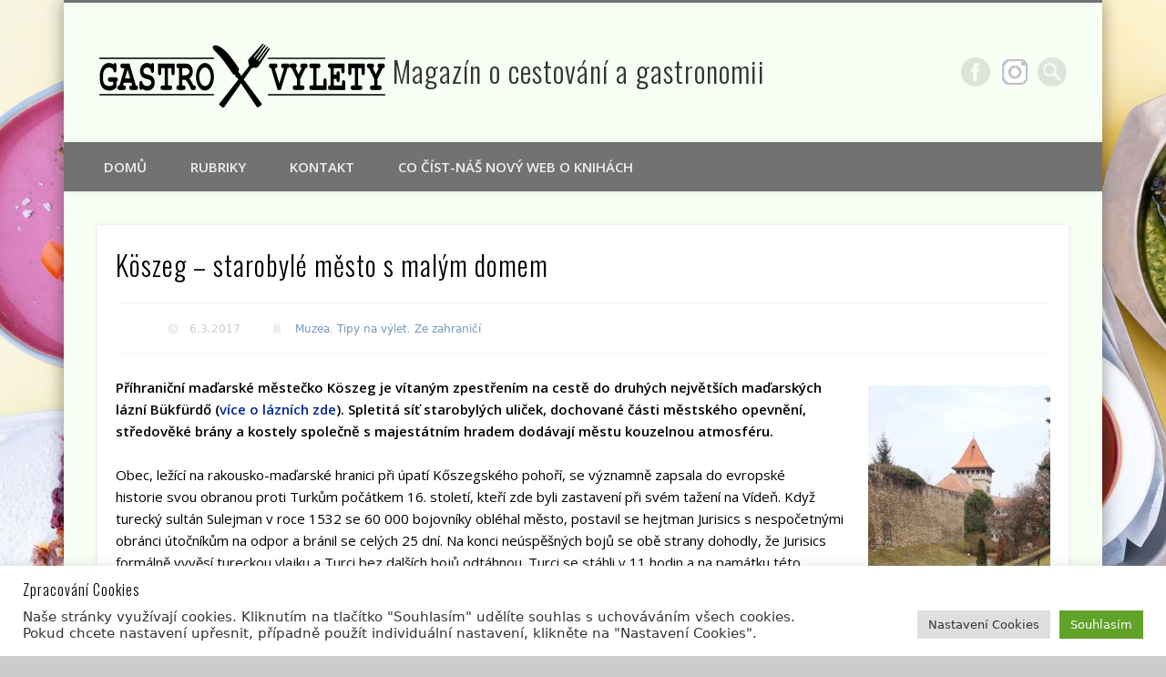

--- FILE ---
content_type: text/html; charset=UTF-8
request_url: https://www.gastrovylety.cz/koszeg-starobyle-mesto-s-malym-domem/
body_size: 26899
content:
<!DOCTYPE html>
<html lang="cs">
<head>
<meta charset="UTF-8" />
<meta name="viewport" content="width=device-width, initial-scale=1.0" />
<link rel="profile" href="http://gmpg.org/xfn/11" />
<link rel="pingback" href="https://www.gastrovylety.cz/xmlrpc.php" />
<meta name='robots' content='index, follow, max-image-preview:large, max-snippet:-1, max-video-preview:-1' />

	<!-- This site is optimized with the Yoast SEO plugin v26.8 - https://yoast.com/product/yoast-seo-wordpress/ -->
	<title>Köszeg - starobylé město s malým domem - Magazín o cestování a gastronomii</title>
	<link rel="canonical" href="https://www.gastrovylety.cz/koszeg-starobyle-mesto-s-malym-domem/" />
	<meta property="og:locale" content="cs_CZ" />
	<meta property="og:type" content="article" />
	<meta property="og:title" content="Köszeg - starobylé město s malým domem - Magazín o cestování a gastronomii" />
	<meta property="og:description" content="Příhraniční maďarské městečko Köszeg je vítaným zpestřením na cestě do druhých největších maďarských lázní Bükfürdő. Spletitá síť starobylých uliček, dochované části městského opevnění, středověké brány a kostely, společně s majestátním hradem dodávají městu kouzelnou atmosféru." />
	<meta property="og:url" content="https://www.gastrovylety.cz/koszeg-starobyle-mesto-s-malym-domem/" />
	<meta property="og:site_name" content="Magazín o cestování a gastronomii" />
	<meta property="article:publisher" content="https://www.facebook.com/pressgv/" />
	<meta property="article:published_time" content="2017-03-06T13:27:17+00:00" />
	<meta property="og:image" content="https://www.gastrovylety.cz/wp-content/uploads/2017/03/IMG_3527-200x300.jpg" />
	<meta name="author" content="Zbyněk Metelka" />
	<meta name="twitter:card" content="summary_large_image" />
	<meta name="twitter:label1" content="Napsal(a)" />
	<meta name="twitter:data1" content="Zbyněk Metelka" />
	<meta name="twitter:label2" content="Odhadovaná doba čtení" />
	<meta name="twitter:data2" content="5 minut" />
	<script type="application/ld+json" class="yoast-schema-graph">{"@context":"https://schema.org","@graph":[{"@type":"Article","@id":"https://www.gastrovylety.cz/koszeg-starobyle-mesto-s-malym-domem/#article","isPartOf":{"@id":"https://www.gastrovylety.cz/koszeg-starobyle-mesto-s-malym-domem/"},"author":{"name":"Zbyněk Metelka","@id":"https://www.gastrovylety.cz/#/schema/person/54e654a43af5056719c1b525e45293ac"},"headline":"Köszeg &#8211; starobylé město s malým domem","datePublished":"2017-03-06T13:27:17+00:00","mainEntityOfPage":{"@id":"https://www.gastrovylety.cz/koszeg-starobyle-mesto-s-malym-domem/"},"wordCount":1029,"image":{"@id":"https://www.gastrovylety.cz/koszeg-starobyle-mesto-s-malym-domem/#primaryimage"},"thumbnailUrl":"https://www.gastrovylety.cz/wp-content/uploads/2017/03/IMG_3527-200x300.jpg","keywords":["Köszeg","Lázně Bükfürdő","Maďarsko"],"articleSection":["Muzea","Tipy na výlet","Ze zahraničí"],"inLanguage":"cs"},{"@type":"WebPage","@id":"https://www.gastrovylety.cz/koszeg-starobyle-mesto-s-malym-domem/","url":"https://www.gastrovylety.cz/koszeg-starobyle-mesto-s-malym-domem/","name":"Köszeg - starobylé město s malým domem - Magazín o cestování a gastronomii","isPartOf":{"@id":"https://www.gastrovylety.cz/#website"},"primaryImageOfPage":{"@id":"https://www.gastrovylety.cz/koszeg-starobyle-mesto-s-malym-domem/#primaryimage"},"image":{"@id":"https://www.gastrovylety.cz/koszeg-starobyle-mesto-s-malym-domem/#primaryimage"},"thumbnailUrl":"https://www.gastrovylety.cz/wp-content/uploads/2017/03/IMG_3527-200x300.jpg","datePublished":"2017-03-06T13:27:17+00:00","author":{"@id":"https://www.gastrovylety.cz/#/schema/person/54e654a43af5056719c1b525e45293ac"},"breadcrumb":{"@id":"https://www.gastrovylety.cz/koszeg-starobyle-mesto-s-malym-domem/#breadcrumb"},"inLanguage":"cs","potentialAction":[{"@type":"ReadAction","target":["https://www.gastrovylety.cz/koszeg-starobyle-mesto-s-malym-domem/"]}]},{"@type":"ImageObject","inLanguage":"cs","@id":"https://www.gastrovylety.cz/koszeg-starobyle-mesto-s-malym-domem/#primaryimage","url":"https://www.gastrovylety.cz/wp-content/uploads/2017/03/IMG_3527.jpg","contentUrl":"https://www.gastrovylety.cz/wp-content/uploads/2017/03/IMG_3527.jpg","width":640,"height":960,"caption":"Hrad v Maďarském městě Köszeg"},{"@type":"BreadcrumbList","@id":"https://www.gastrovylety.cz/koszeg-starobyle-mesto-s-malym-domem/#breadcrumb","itemListElement":[{"@type":"ListItem","position":1,"name":"Domů","item":"https://www.gastrovylety.cz/"},{"@type":"ListItem","position":2,"name":"Köszeg &#8211; starobylé město s malým domem"}]},{"@type":"WebSite","@id":"https://www.gastrovylety.cz/#website","url":"https://www.gastrovylety.cz/","name":"gastrovylety.cz","description":"","potentialAction":[{"@type":"SearchAction","target":{"@type":"EntryPoint","urlTemplate":"https://www.gastrovylety.cz/?s={search_term_string}"},"query-input":{"@type":"PropertyValueSpecification","valueRequired":true,"valueName":"search_term_string"}}],"inLanguage":"cs"},{"@type":"Person","@id":"https://www.gastrovylety.cz/#/schema/person/54e654a43af5056719c1b525e45293ac","name":"Zbyněk Metelka","image":{"@type":"ImageObject","inLanguage":"cs","@id":"https://www.gastrovylety.cz/#/schema/person/image/","url":"https://secure.gravatar.com/avatar/6b77c267bbcd22174a0888502516ad84023712820e3f8ea18d8adca2c6d43536?s=96&d=identicon&r=g","contentUrl":"https://secure.gravatar.com/avatar/6b77c267bbcd22174a0888502516ad84023712820e3f8ea18d8adca2c6d43536?s=96&d=identicon&r=g","caption":"Zbyněk Metelka"},"url":"https://www.gastrovylety.cz/author/zmetelka/"}]}</script>
	<!-- / Yoast SEO plugin. -->


<link rel='dns-prefetch' href='//www.googletagmanager.com' />
<link rel='dns-prefetch' href='//fonts.googleapis.com' />
<link rel="alternate" type="application/rss+xml" title=" Magazín o cestování a  gastronomii &raquo; RSS zdroj" href="https://www.gastrovylety.cz/feed/" />
<link rel="alternate" type="application/rss+xml" title=" Magazín o cestování a  gastronomii &raquo; RSS komentářů" href="https://www.gastrovylety.cz/comments/feed/" />
<link rel="alternate" type="application/rss+xml" title=" Magazín o cestování a  gastronomii &raquo; RSS komentářů pro Köszeg &#8211; starobylé město s malým domem" href="https://www.gastrovylety.cz/koszeg-starobyle-mesto-s-malym-domem/feed/" />
<link rel="alternate" title="oEmbed (JSON)" type="application/json+oembed" href="https://www.gastrovylety.cz/wp-json/oembed/1.0/embed?url=https%3A%2F%2Fwww.gastrovylety.cz%2Fkoszeg-starobyle-mesto-s-malym-domem%2F" />
<link rel="alternate" title="oEmbed (XML)" type="text/xml+oembed" href="https://www.gastrovylety.cz/wp-json/oembed/1.0/embed?url=https%3A%2F%2Fwww.gastrovylety.cz%2Fkoszeg-starobyle-mesto-s-malym-domem%2F&#038;format=xml" />
<style id='wp-img-auto-sizes-contain-inline-css' type='text/css'>
img:is([sizes=auto i],[sizes^="auto," i]){contain-intrinsic-size:3000px 1500px}
/*# sourceURL=wp-img-auto-sizes-contain-inline-css */
</style>
<link rel='stylesheet' id='twb-open-sans-css' href='https://fonts.googleapis.com/css?family=Open+Sans%3A300%2C400%2C500%2C600%2C700%2C800&#038;display=swap&#038;ver=6.9' type='text/css' media='all' />
<link rel='stylesheet' id='twbbwg-global-css' href='https://www.gastrovylety.cz/wp-content/plugins/photo-gallery/booster/assets/css/global.css?ver=1.0.0' type='text/css' media='all' />
<style id='wp-emoji-styles-inline-css' type='text/css'>

	img.wp-smiley, img.emoji {
		display: inline !important;
		border: none !important;
		box-shadow: none !important;
		height: 1em !important;
		width: 1em !important;
		margin: 0 0.07em !important;
		vertical-align: -0.1em !important;
		background: none !important;
		padding: 0 !important;
	}
/*# sourceURL=wp-emoji-styles-inline-css */
</style>
<style id='wp-block-library-inline-css' type='text/css'>
:root{--wp-block-synced-color:#7a00df;--wp-block-synced-color--rgb:122,0,223;--wp-bound-block-color:var(--wp-block-synced-color);--wp-editor-canvas-background:#ddd;--wp-admin-theme-color:#007cba;--wp-admin-theme-color--rgb:0,124,186;--wp-admin-theme-color-darker-10:#006ba1;--wp-admin-theme-color-darker-10--rgb:0,107,160.5;--wp-admin-theme-color-darker-20:#005a87;--wp-admin-theme-color-darker-20--rgb:0,90,135;--wp-admin-border-width-focus:2px}@media (min-resolution:192dpi){:root{--wp-admin-border-width-focus:1.5px}}.wp-element-button{cursor:pointer}:root .has-very-light-gray-background-color{background-color:#eee}:root .has-very-dark-gray-background-color{background-color:#313131}:root .has-very-light-gray-color{color:#eee}:root .has-very-dark-gray-color{color:#313131}:root .has-vivid-green-cyan-to-vivid-cyan-blue-gradient-background{background:linear-gradient(135deg,#00d084,#0693e3)}:root .has-purple-crush-gradient-background{background:linear-gradient(135deg,#34e2e4,#4721fb 50%,#ab1dfe)}:root .has-hazy-dawn-gradient-background{background:linear-gradient(135deg,#faaca8,#dad0ec)}:root .has-subdued-olive-gradient-background{background:linear-gradient(135deg,#fafae1,#67a671)}:root .has-atomic-cream-gradient-background{background:linear-gradient(135deg,#fdd79a,#004a59)}:root .has-nightshade-gradient-background{background:linear-gradient(135deg,#330968,#31cdcf)}:root .has-midnight-gradient-background{background:linear-gradient(135deg,#020381,#2874fc)}:root{--wp--preset--font-size--normal:16px;--wp--preset--font-size--huge:42px}.has-regular-font-size{font-size:1em}.has-larger-font-size{font-size:2.625em}.has-normal-font-size{font-size:var(--wp--preset--font-size--normal)}.has-huge-font-size{font-size:var(--wp--preset--font-size--huge)}.has-text-align-center{text-align:center}.has-text-align-left{text-align:left}.has-text-align-right{text-align:right}.has-fit-text{white-space:nowrap!important}#end-resizable-editor-section{display:none}.aligncenter{clear:both}.items-justified-left{justify-content:flex-start}.items-justified-center{justify-content:center}.items-justified-right{justify-content:flex-end}.items-justified-space-between{justify-content:space-between}.screen-reader-text{border:0;clip-path:inset(50%);height:1px;margin:-1px;overflow:hidden;padding:0;position:absolute;width:1px;word-wrap:normal!important}.screen-reader-text:focus{background-color:#ddd;clip-path:none;color:#444;display:block;font-size:1em;height:auto;left:5px;line-height:normal;padding:15px 23px 14px;text-decoration:none;top:5px;width:auto;z-index:100000}html :where(.has-border-color){border-style:solid}html :where([style*=border-top-color]){border-top-style:solid}html :where([style*=border-right-color]){border-right-style:solid}html :where([style*=border-bottom-color]){border-bottom-style:solid}html :where([style*=border-left-color]){border-left-style:solid}html :where([style*=border-width]){border-style:solid}html :where([style*=border-top-width]){border-top-style:solid}html :where([style*=border-right-width]){border-right-style:solid}html :where([style*=border-bottom-width]){border-bottom-style:solid}html :where([style*=border-left-width]){border-left-style:solid}html :where(img[class*=wp-image-]){height:auto;max-width:100%}:where(figure){margin:0 0 1em}html :where(.is-position-sticky){--wp-admin--admin-bar--position-offset:var(--wp-admin--admin-bar--height,0px)}@media screen and (max-width:600px){html :where(.is-position-sticky){--wp-admin--admin-bar--position-offset:0px}}

/*# sourceURL=wp-block-library-inline-css */
</style><style id='global-styles-inline-css' type='text/css'>
:root{--wp--preset--aspect-ratio--square: 1;--wp--preset--aspect-ratio--4-3: 4/3;--wp--preset--aspect-ratio--3-4: 3/4;--wp--preset--aspect-ratio--3-2: 3/2;--wp--preset--aspect-ratio--2-3: 2/3;--wp--preset--aspect-ratio--16-9: 16/9;--wp--preset--aspect-ratio--9-16: 9/16;--wp--preset--color--black: #000000;--wp--preset--color--cyan-bluish-gray: #abb8c3;--wp--preset--color--white: #ffffff;--wp--preset--color--pale-pink: #f78da7;--wp--preset--color--vivid-red: #cf2e2e;--wp--preset--color--luminous-vivid-orange: #ff6900;--wp--preset--color--luminous-vivid-amber: #fcb900;--wp--preset--color--light-green-cyan: #7bdcb5;--wp--preset--color--vivid-green-cyan: #00d084;--wp--preset--color--pale-cyan-blue: #8ed1fc;--wp--preset--color--vivid-cyan-blue: #0693e3;--wp--preset--color--vivid-purple: #9b51e0;--wp--preset--gradient--vivid-cyan-blue-to-vivid-purple: linear-gradient(135deg,rgb(6,147,227) 0%,rgb(155,81,224) 100%);--wp--preset--gradient--light-green-cyan-to-vivid-green-cyan: linear-gradient(135deg,rgb(122,220,180) 0%,rgb(0,208,130) 100%);--wp--preset--gradient--luminous-vivid-amber-to-luminous-vivid-orange: linear-gradient(135deg,rgb(252,185,0) 0%,rgb(255,105,0) 100%);--wp--preset--gradient--luminous-vivid-orange-to-vivid-red: linear-gradient(135deg,rgb(255,105,0) 0%,rgb(207,46,46) 100%);--wp--preset--gradient--very-light-gray-to-cyan-bluish-gray: linear-gradient(135deg,rgb(238,238,238) 0%,rgb(169,184,195) 100%);--wp--preset--gradient--cool-to-warm-spectrum: linear-gradient(135deg,rgb(74,234,220) 0%,rgb(151,120,209) 20%,rgb(207,42,186) 40%,rgb(238,44,130) 60%,rgb(251,105,98) 80%,rgb(254,248,76) 100%);--wp--preset--gradient--blush-light-purple: linear-gradient(135deg,rgb(255,206,236) 0%,rgb(152,150,240) 100%);--wp--preset--gradient--blush-bordeaux: linear-gradient(135deg,rgb(254,205,165) 0%,rgb(254,45,45) 50%,rgb(107,0,62) 100%);--wp--preset--gradient--luminous-dusk: linear-gradient(135deg,rgb(255,203,112) 0%,rgb(199,81,192) 50%,rgb(65,88,208) 100%);--wp--preset--gradient--pale-ocean: linear-gradient(135deg,rgb(255,245,203) 0%,rgb(182,227,212) 50%,rgb(51,167,181) 100%);--wp--preset--gradient--electric-grass: linear-gradient(135deg,rgb(202,248,128) 0%,rgb(113,206,126) 100%);--wp--preset--gradient--midnight: linear-gradient(135deg,rgb(2,3,129) 0%,rgb(40,116,252) 100%);--wp--preset--font-size--small: 13px;--wp--preset--font-size--medium: 20px;--wp--preset--font-size--large: 36px;--wp--preset--font-size--x-large: 42px;--wp--preset--spacing--20: 0.44rem;--wp--preset--spacing--30: 0.67rem;--wp--preset--spacing--40: 1rem;--wp--preset--spacing--50: 1.5rem;--wp--preset--spacing--60: 2.25rem;--wp--preset--spacing--70: 3.38rem;--wp--preset--spacing--80: 5.06rem;--wp--preset--shadow--natural: 6px 6px 9px rgba(0, 0, 0, 0.2);--wp--preset--shadow--deep: 12px 12px 50px rgba(0, 0, 0, 0.4);--wp--preset--shadow--sharp: 6px 6px 0px rgba(0, 0, 0, 0.2);--wp--preset--shadow--outlined: 6px 6px 0px -3px rgb(255, 255, 255), 6px 6px rgb(0, 0, 0);--wp--preset--shadow--crisp: 6px 6px 0px rgb(0, 0, 0);}:where(.is-layout-flex){gap: 0.5em;}:where(.is-layout-grid){gap: 0.5em;}body .is-layout-flex{display: flex;}.is-layout-flex{flex-wrap: wrap;align-items: center;}.is-layout-flex > :is(*, div){margin: 0;}body .is-layout-grid{display: grid;}.is-layout-grid > :is(*, div){margin: 0;}:where(.wp-block-columns.is-layout-flex){gap: 2em;}:where(.wp-block-columns.is-layout-grid){gap: 2em;}:where(.wp-block-post-template.is-layout-flex){gap: 1.25em;}:where(.wp-block-post-template.is-layout-grid){gap: 1.25em;}.has-black-color{color: var(--wp--preset--color--black) !important;}.has-cyan-bluish-gray-color{color: var(--wp--preset--color--cyan-bluish-gray) !important;}.has-white-color{color: var(--wp--preset--color--white) !important;}.has-pale-pink-color{color: var(--wp--preset--color--pale-pink) !important;}.has-vivid-red-color{color: var(--wp--preset--color--vivid-red) !important;}.has-luminous-vivid-orange-color{color: var(--wp--preset--color--luminous-vivid-orange) !important;}.has-luminous-vivid-amber-color{color: var(--wp--preset--color--luminous-vivid-amber) !important;}.has-light-green-cyan-color{color: var(--wp--preset--color--light-green-cyan) !important;}.has-vivid-green-cyan-color{color: var(--wp--preset--color--vivid-green-cyan) !important;}.has-pale-cyan-blue-color{color: var(--wp--preset--color--pale-cyan-blue) !important;}.has-vivid-cyan-blue-color{color: var(--wp--preset--color--vivid-cyan-blue) !important;}.has-vivid-purple-color{color: var(--wp--preset--color--vivid-purple) !important;}.has-black-background-color{background-color: var(--wp--preset--color--black) !important;}.has-cyan-bluish-gray-background-color{background-color: var(--wp--preset--color--cyan-bluish-gray) !important;}.has-white-background-color{background-color: var(--wp--preset--color--white) !important;}.has-pale-pink-background-color{background-color: var(--wp--preset--color--pale-pink) !important;}.has-vivid-red-background-color{background-color: var(--wp--preset--color--vivid-red) !important;}.has-luminous-vivid-orange-background-color{background-color: var(--wp--preset--color--luminous-vivid-orange) !important;}.has-luminous-vivid-amber-background-color{background-color: var(--wp--preset--color--luminous-vivid-amber) !important;}.has-light-green-cyan-background-color{background-color: var(--wp--preset--color--light-green-cyan) !important;}.has-vivid-green-cyan-background-color{background-color: var(--wp--preset--color--vivid-green-cyan) !important;}.has-pale-cyan-blue-background-color{background-color: var(--wp--preset--color--pale-cyan-blue) !important;}.has-vivid-cyan-blue-background-color{background-color: var(--wp--preset--color--vivid-cyan-blue) !important;}.has-vivid-purple-background-color{background-color: var(--wp--preset--color--vivid-purple) !important;}.has-black-border-color{border-color: var(--wp--preset--color--black) !important;}.has-cyan-bluish-gray-border-color{border-color: var(--wp--preset--color--cyan-bluish-gray) !important;}.has-white-border-color{border-color: var(--wp--preset--color--white) !important;}.has-pale-pink-border-color{border-color: var(--wp--preset--color--pale-pink) !important;}.has-vivid-red-border-color{border-color: var(--wp--preset--color--vivid-red) !important;}.has-luminous-vivid-orange-border-color{border-color: var(--wp--preset--color--luminous-vivid-orange) !important;}.has-luminous-vivid-amber-border-color{border-color: var(--wp--preset--color--luminous-vivid-amber) !important;}.has-light-green-cyan-border-color{border-color: var(--wp--preset--color--light-green-cyan) !important;}.has-vivid-green-cyan-border-color{border-color: var(--wp--preset--color--vivid-green-cyan) !important;}.has-pale-cyan-blue-border-color{border-color: var(--wp--preset--color--pale-cyan-blue) !important;}.has-vivid-cyan-blue-border-color{border-color: var(--wp--preset--color--vivid-cyan-blue) !important;}.has-vivid-purple-border-color{border-color: var(--wp--preset--color--vivid-purple) !important;}.has-vivid-cyan-blue-to-vivid-purple-gradient-background{background: var(--wp--preset--gradient--vivid-cyan-blue-to-vivid-purple) !important;}.has-light-green-cyan-to-vivid-green-cyan-gradient-background{background: var(--wp--preset--gradient--light-green-cyan-to-vivid-green-cyan) !important;}.has-luminous-vivid-amber-to-luminous-vivid-orange-gradient-background{background: var(--wp--preset--gradient--luminous-vivid-amber-to-luminous-vivid-orange) !important;}.has-luminous-vivid-orange-to-vivid-red-gradient-background{background: var(--wp--preset--gradient--luminous-vivid-orange-to-vivid-red) !important;}.has-very-light-gray-to-cyan-bluish-gray-gradient-background{background: var(--wp--preset--gradient--very-light-gray-to-cyan-bluish-gray) !important;}.has-cool-to-warm-spectrum-gradient-background{background: var(--wp--preset--gradient--cool-to-warm-spectrum) !important;}.has-blush-light-purple-gradient-background{background: var(--wp--preset--gradient--blush-light-purple) !important;}.has-blush-bordeaux-gradient-background{background: var(--wp--preset--gradient--blush-bordeaux) !important;}.has-luminous-dusk-gradient-background{background: var(--wp--preset--gradient--luminous-dusk) !important;}.has-pale-ocean-gradient-background{background: var(--wp--preset--gradient--pale-ocean) !important;}.has-electric-grass-gradient-background{background: var(--wp--preset--gradient--electric-grass) !important;}.has-midnight-gradient-background{background: var(--wp--preset--gradient--midnight) !important;}.has-small-font-size{font-size: var(--wp--preset--font-size--small) !important;}.has-medium-font-size{font-size: var(--wp--preset--font-size--medium) !important;}.has-large-font-size{font-size: var(--wp--preset--font-size--large) !important;}.has-x-large-font-size{font-size: var(--wp--preset--font-size--x-large) !important;}
/*# sourceURL=global-styles-inline-css */
</style>

<style id='classic-theme-styles-inline-css' type='text/css'>
/*! This file is auto-generated */
.wp-block-button__link{color:#fff;background-color:#32373c;border-radius:9999px;box-shadow:none;text-decoration:none;padding:calc(.667em + 2px) calc(1.333em + 2px);font-size:1.125em}.wp-block-file__button{background:#32373c;color:#fff;text-decoration:none}
/*# sourceURL=/wp-includes/css/classic-themes.min.css */
</style>
<link rel='stylesheet' id='contact-form-7-css' href='https://www.gastrovylety.cz/wp-content/plugins/contact-form-7/includes/css/styles.css?ver=6.1.4' type='text/css' media='all' />
<link rel='stylesheet' id='cookie-law-info-css' href='https://www.gastrovylety.cz/wp-content/plugins/cookie-law-info/legacy/public/css/cookie-law-info-public.css?ver=3.3.9.1' type='text/css' media='all' />
<link rel='stylesheet' id='cookie-law-info-gdpr-css' href='https://www.gastrovylety.cz/wp-content/plugins/cookie-law-info/legacy/public/css/cookie-law-info-gdpr.css?ver=3.3.9.1' type='text/css' media='all' />
<link rel='stylesheet' id='page-list-style-css' href='https://www.gastrovylety.cz/wp-content/plugins/page-list/css/page-list.css?ver=5.9' type='text/css' media='all' />
<link rel='stylesheet' id='bwg_fonts-css' href='https://www.gastrovylety.cz/wp-content/plugins/photo-gallery/css/bwg-fonts/fonts.css?ver=0.0.1' type='text/css' media='all' />
<link rel='stylesheet' id='sumoselect-css' href='https://www.gastrovylety.cz/wp-content/plugins/photo-gallery/css/sumoselect.min.css?ver=3.4.6' type='text/css' media='all' />
<link rel='stylesheet' id='mCustomScrollbar-css' href='https://www.gastrovylety.cz/wp-content/plugins/photo-gallery/css/jquery.mCustomScrollbar.min.css?ver=3.1.5' type='text/css' media='all' />
<link rel='stylesheet' id='bwg_frontend-css' href='https://www.gastrovylety.cz/wp-content/plugins/photo-gallery/css/styles.min.css?ver=1.8.37' type='text/css' media='all' />
<link rel='stylesheet' id='googlefonts-css' href='https://fonts.googleapis.com/css?family=Open+Sans:300,300italic,700,700italic|Oswald:300,700&subset=latin-ext,latin' type='text/css' media='all' />
<link rel='stylesheet' id='parent-style-css' href='https://www.gastrovylety.cz/wp-content/themes/pinboard/style.css?ver=6.9' type='text/css' media='all' />
<link rel='stylesheet' id='child-style-css' href='https://www.gastrovylety.cz/wp-content/themes/pinboard-child/style.css?ver=6.9' type='text/css' media='all' />
<link rel='stylesheet' id='pinboard-css' href='https://www.gastrovylety.cz/wp-content/themes/pinboard-child/style.css' type='text/css' media='all' />
<link rel='stylesheet' id='colorbox-css' href='https://www.gastrovylety.cz/wp-content/themes/pinboard/styles/colorbox.css' type='text/css' media='all' />
<link rel='stylesheet' id='newsletter-css' href='https://www.gastrovylety.cz/wp-content/plugins/newsletter/style.css?ver=9.1.1' type='text/css' media='all' />
<link rel='stylesheet' id='heateor_sss_frontend_css-css' href='https://www.gastrovylety.cz/wp-content/plugins/sassy-social-share/public/css/sassy-social-share-public.css?ver=3.3.79' type='text/css' media='all' />
<style id='heateor_sss_frontend_css-inline-css' type='text/css'>
.heateor_sss_button_instagram span.heateor_sss_svg,a.heateor_sss_instagram span.heateor_sss_svg{background:radial-gradient(circle at 30% 107%,#fdf497 0,#fdf497 5%,#fd5949 45%,#d6249f 60%,#285aeb 90%)}.heateor_sss_horizontal_sharing .heateor_sss_svg,.heateor_sss_standard_follow_icons_container .heateor_sss_svg{color:#fff;border-width:0px;border-style:solid;border-color:transparent}.heateor_sss_horizontal_sharing .heateorSssTCBackground{color:#666}.heateor_sss_horizontal_sharing span.heateor_sss_svg:hover,.heateor_sss_standard_follow_icons_container span.heateor_sss_svg:hover{border-color:transparent;}.heateor_sss_vertical_sharing span.heateor_sss_svg,.heateor_sss_floating_follow_icons_container span.heateor_sss_svg{color:#fff;border-width:0px;border-style:solid;border-color:transparent;}.heateor_sss_vertical_sharing .heateorSssTCBackground{color:#666;}.heateor_sss_vertical_sharing span.heateor_sss_svg:hover,.heateor_sss_floating_follow_icons_container span.heateor_sss_svg:hover{border-color:transparent;}@media screen and (max-width:783px) {.heateor_sss_vertical_sharing{display:none!important}}
/*# sourceURL=heateor_sss_frontend_css-inline-css */
</style>
	<!--[if lt IE 9]>
	<script src="https://www.gastrovylety.cz/wp-content/themes/pinboard/scripts/html5.js" type="text/javascript"></script>
	<![endif]-->
<script type="text/javascript" src="https://www.gastrovylety.cz/wp-includes/js/jquery/jquery.min.js?ver=3.7.1" id="jquery-core-js"></script>
<script type="text/javascript" src="https://www.gastrovylety.cz/wp-includes/js/jquery/jquery-migrate.min.js?ver=3.4.1" id="jquery-migrate-js"></script>
<script type="text/javascript" src="https://www.gastrovylety.cz/wp-content/plugins/photo-gallery/booster/assets/js/circle-progress.js?ver=1.2.2" id="twbbwg-circle-js"></script>
<script type="text/javascript" id="twbbwg-global-js-extra">
/* <![CDATA[ */
var twb = {"nonce":"f924d1b521","ajax_url":"https://www.gastrovylety.cz/wp-admin/admin-ajax.php","plugin_url":"https://www.gastrovylety.cz/wp-content/plugins/photo-gallery/booster","href":"https://www.gastrovylety.cz/wp-admin/admin.php?page=twbbwg_photo-gallery"};
var twb = {"nonce":"f924d1b521","ajax_url":"https://www.gastrovylety.cz/wp-admin/admin-ajax.php","plugin_url":"https://www.gastrovylety.cz/wp-content/plugins/photo-gallery/booster","href":"https://www.gastrovylety.cz/wp-admin/admin.php?page=twbbwg_photo-gallery"};
//# sourceURL=twbbwg-global-js-extra
/* ]]> */
</script>
<script type="text/javascript" src="https://www.gastrovylety.cz/wp-content/plugins/photo-gallery/booster/assets/js/global.js?ver=1.0.0" id="twbbwg-global-js"></script>
<script type="text/javascript" id="cookie-law-info-js-extra">
/* <![CDATA[ */
var Cli_Data = {"nn_cookie_ids":[],"cookielist":[],"non_necessary_cookies":[],"ccpaEnabled":"","ccpaRegionBased":"","ccpaBarEnabled":"","strictlyEnabled":["necessary","obligatoire"],"ccpaType":"gdpr","js_blocking":"1","custom_integration":"","triggerDomRefresh":"","secure_cookies":""};
var cli_cookiebar_settings = {"animate_speed_hide":"500","animate_speed_show":"500","background":"#FFF","border":"#b1a6a6c2","border_on":"","button_1_button_colour":"#61a229","button_1_button_hover":"#4e8221","button_1_link_colour":"#fff","button_1_as_button":"1","button_1_new_win":"","button_2_button_colour":"#333","button_2_button_hover":"#292929","button_2_link_colour":"#444","button_2_as_button":"","button_2_hidebar":"","button_3_button_colour":"#dedfe0","button_3_button_hover":"#b2b2b3","button_3_link_colour":"#333333","button_3_as_button":"1","button_3_new_win":"","button_4_button_colour":"#dedfe0","button_4_button_hover":"#b2b2b3","button_4_link_colour":"#333333","button_4_as_button":"1","button_7_button_colour":"#61a229","button_7_button_hover":"#4e8221","button_7_link_colour":"#fff","button_7_as_button":"1","button_7_new_win":"","font_family":"inherit","header_fix":"","notify_animate_hide":"1","notify_animate_show":"","notify_div_id":"#cookie-law-info-bar","notify_position_horizontal":"right","notify_position_vertical":"bottom","scroll_close":"","scroll_close_reload":"","accept_close_reload":"","reject_close_reload":"","showagain_tab":"","showagain_background":"#fff","showagain_border":"#000","showagain_div_id":"#cookie-law-info-again","showagain_x_position":"100px","text":"#333333","show_once_yn":"","show_once":"10000","logging_on":"","as_popup":"","popup_overlay":"1","bar_heading_text":"Zpracov\u00e1n\u00ed Cookies","cookie_bar_as":"banner","popup_showagain_position":"bottom-right","widget_position":"left"};
var log_object = {"ajax_url":"https://www.gastrovylety.cz/wp-admin/admin-ajax.php"};
//# sourceURL=cookie-law-info-js-extra
/* ]]> */
</script>
<script type="text/javascript" src="https://www.gastrovylety.cz/wp-content/plugins/cookie-law-info/legacy/public/js/cookie-law-info-public.js?ver=3.3.9.1" id="cookie-law-info-js"></script>
<script type="text/javascript" src="https://www.gastrovylety.cz/wp-content/plugins/photo-gallery/js/jquery.sumoselect.min.js?ver=3.4.6" id="sumoselect-js"></script>
<script type="text/javascript" src="https://www.gastrovylety.cz/wp-content/plugins/photo-gallery/js/tocca.min.js?ver=2.0.9" id="bwg_mobile-js"></script>
<script type="text/javascript" src="https://www.gastrovylety.cz/wp-content/plugins/photo-gallery/js/jquery.mCustomScrollbar.concat.min.js?ver=3.1.5" id="mCustomScrollbar-js"></script>
<script type="text/javascript" src="https://www.gastrovylety.cz/wp-content/plugins/photo-gallery/js/jquery.fullscreen.min.js?ver=0.6.0" id="jquery-fullscreen-js"></script>
<script type="text/javascript" id="bwg_frontend-js-extra">
/* <![CDATA[ */
var bwg_objectsL10n = {"bwg_field_required":"je povinn\u00e9 pole.","bwg_mail_validation":"Toto nen\u00ed platn\u00e1 e-mailov\u00e1 adresa.","bwg_search_result":"Nejsou \u017e\u00e1dn\u00e9 sn\u00edmky, kter\u00e9 odpov\u00eddaj\u00ed zadan\u00fdm.","bwg_select_tag":"Select Tag","bwg_order_by":"Order By","bwg_search":"Hledat","bwg_show_ecommerce":"Show Ecommerce","bwg_hide_ecommerce":"Hide Ecommerce","bwg_show_comments":"Zobrazit koment\u00e1\u0159e","bwg_hide_comments":"Skr\u00fdt koment\u00e1\u0159e","bwg_restore":"Obnovit","bwg_maximize":"Maximalizovat","bwg_fullscreen":"Cel\u00e1 obrazovka","bwg_exit_fullscreen":"Ukon\u010dete cel\u00e1 obrazovka","bwg_search_tag":"SEARCH...","bwg_tag_no_match":"No tags found","bwg_all_tags_selected":"All tags selected","bwg_tags_selected":"tags selected","play":"P\u0159ehr\u00e1t","pause":"Pauza","is_pro":"","bwg_play":"P\u0159ehr\u00e1t","bwg_pause":"Pauza","bwg_hide_info":"Skr\u00fdt","bwg_show_info":"Zobrazit informace","bwg_hide_rating":"Hide rating","bwg_show_rating":"Show rating","ok":"Ok","cancel":"Cancel","select_all":"Select all","lazy_load":"0","lazy_loader":"https://www.gastrovylety.cz/wp-content/plugins/photo-gallery/images/ajax_loader.png","front_ajax":"0","bwg_tag_see_all":"see all tags","bwg_tag_see_less":"see less tags"};
//# sourceURL=bwg_frontend-js-extra
/* ]]> */
</script>
<script type="text/javascript" src="https://www.gastrovylety.cz/wp-content/plugins/photo-gallery/js/scripts.min.js?ver=1.8.37" id="bwg_frontend-js"></script>
<script type="text/javascript" src="https://www.gastrovylety.cz/wp-content/themes/pinboard/scripts/ios-orientationchange-fix.js" id="ios-orientationchange-fix-js"></script>
<script type="text/javascript" src="https://www.gastrovylety.cz/wp-content/themes/pinboard/scripts/jquery.flexslider-min.js" id="flexslider-js"></script>
<script type="text/javascript" src="https://www.gastrovylety.cz/wp-content/themes/pinboard/scripts/jquery.fitvids.js" id="fitvids-js"></script>
<script type="text/javascript" src="https://www.gastrovylety.cz/wp-content/themes/pinboard/scripts/jquery.colorbox-min.js" id="colorbox-js"></script>

<!-- Google tag (gtag.js) snippet added by Site Kit -->
<!-- Google Analytics snippet added by Site Kit -->
<script type="text/javascript" src="https://www.googletagmanager.com/gtag/js?id=GT-PHW7M3V" id="google_gtagjs-js" async></script>
<script type="text/javascript" id="google_gtagjs-js-after">
/* <![CDATA[ */
window.dataLayer = window.dataLayer || [];function gtag(){dataLayer.push(arguments);}
gtag("set","linker",{"domains":["www.gastrovylety.cz"]});
gtag("js", new Date());
gtag("set", "developer_id.dZTNiMT", true);
gtag("config", "GT-PHW7M3V");
//# sourceURL=google_gtagjs-js-after
/* ]]> */
</script>
<link rel="https://api.w.org/" href="https://www.gastrovylety.cz/wp-json/" /><link rel="alternate" title="JSON" type="application/json" href="https://www.gastrovylety.cz/wp-json/wp/v2/posts/11395" /><link rel="EditURI" type="application/rsd+xml" title="RSD" href="https://www.gastrovylety.cz/xmlrpc.php?rsd" />
<link rel='shortlink' href='https://www.gastrovylety.cz/?p=11395' />
<style>.cpm-map img{ max-width: none !important;box-shadow:none !important;}</style><meta name="generator" content="Site Kit by Google 1.170.0" /><style type='text/css' media='screen'>
	body{ font-family:"Open Sans", arial, sans-serif;}
	blockquote{ font-family:"Open Sans", arial, sans-serif;}
	p{ font-family:"Open Sans", arial, sans-serif;}
	li{ font-family:"Open Sans", arial, sans-serif;}
	h1{ font-family:"Oswald", arial, sans-serif;}
	h2{ font-family:"Oswald", arial, sans-serif;}
	h3{ font-family:"Oswald", arial, sans-serif;}
	h4{ font-family:"Oswald", arial, sans-serif;}
	h5{ font-family:"Oswald", arial, sans-serif;}
	h6{ font-family:"Oswald", arial, sans-serif;}
</style>
<!-- fonts delivered by Wordpress Google Fonts, a plugin by Adrian3.com --><script>
/* <![CDATA[ */
	jQuery(window).load(function() {
			});
	jQuery(document).ready(function($) {
		$('#access .menu > li > a').each(function() {
			var title = $(this).attr('title');
			if(typeof title !== 'undefined' && title !== false) {
				$(this).append('<br /> <span>'+title+'</span>');
				$(this).removeAttr('title');
			}
		});
		function pinboard_move_elements(container) {
			if( container.hasClass('onecol') ) {
				var thumb = $('.entry-thumbnail', container);
				if('undefined' !== typeof thumb)
					$('.entry-container', container).before(thumb);
				var video = $('.entry-attachment', container);
				if('undefined' !== typeof video)
					$('.entry-container', container).before(video);
				var gallery = $('.post-gallery', container);
				if('undefined' !== typeof gallery)
					$('.entry-container', container).before(gallery);
				var meta = $('.entry-meta', container);
				if('undefined' !== typeof meta)
					$('.entry-container', container).after(meta);
			}
		}
		function pinboard_restore_elements(container) {
			if( container.hasClass('onecol') ) {
				var thumb = $('.entry-thumbnail', container);
				if('undefined' !== typeof thumb)
					$('.entry-header', container).after(thumb);
				var video = $('.entry-attachment', container);
				if('undefined' !== typeof video)
					$('.entry-header', container).after(video);
				var gallery = $('.post-gallery', container);
				if('undefined' !== typeof gallery)
					$('.entry-header', container).after(gallery);
				var meta = $('.entry-meta', container);
				if('undefined' !== typeof meta)
					$('.entry-header', container).append(meta);
				else
					$('.entry-header', container).html(meta.html());
			}
		}
		if( ($(window).width() > 960) || ($(document).width() > 960) ) {
			// Viewport is greater than tablet: portrait
		} else {
			$('#content .hentry').each(function() {
				pinboard_move_elements($(this));
			});
		}
		$(window).resize(function() {
			if( ($(window).width() > 960) || ($(document).width() > 960) ) {
									$('.page-template-template-full-width-php #content .hentry, .page-template-template-blog-full-width-php #content .hentry, .page-template-template-blog-four-col-php #content .hentry').each(function() {
						pinboard_restore_elements($(this));
					});
							} else {
				$('#content .hentry').each(function() {
					pinboard_move_elements($(this));
				});
			}
			if( ($(window).width() > 760) || ($(document).width() > 760) ) {
				var maxh = 0;
				$('#access .menu > li > a').each(function() {
					if(parseInt($(this).css('height'))>maxh) {
						maxh = parseInt($(this).css('height'));
					}
				});
				$('#access .menu > li > a').css('height', maxh);
			} else {
				$('#access .menu > li > a').css('height', 'auto');
			}
		});
		if( ($(window).width() > 760) || ($(document).width() > 760) ) {
			var maxh = 0;
			$('#access .menu > li > a').each(function() {
				var title = $(this).attr('title');
				if(typeof title !== 'undefined' && title !== false) {
					$(this).append('<br /> <span>'+title+'</span>');
					$(this).removeAttr('title');
				}
				if(parseInt($(this).css('height'))>maxh) {
					maxh = parseInt($(this).css('height'));
				}
			});
			$('#access .menu > li > a').css('height', maxh);
							$('#access li').mouseenter(function() {
					$(this).children('ul').css('display', 'none').stop(true, true).fadeIn(250).css('display', 'block').children('ul').css('display', 'none');
				});
				$('#access li').mouseleave(function() {
					$(this).children('ul').stop(true, true).fadeOut(250).css('display', 'block');
				});
					} else {
			$('#access li').each(function() {
				if($(this).children('ul').length)
					$(this).append('<span class="drop-down-toggle"><span class="drop-down-arrow"></span></span>');
			});
			$('.drop-down-toggle').click(function() {
				$(this).parent().children('ul').slideToggle(250);
			});
		}
				$('.entry-attachment audio, .entry-attachment video').mediaelementplayer({
			videoWidth: '100%',
			videoHeight: '100%',
			audioWidth: '100%',
			alwaysShowControls: true,
			features: ['playpause','progress','tracks','volume'],
			videoVolume: 'horizontal'
		});
		$(".entry-attachment, .entry-content").fitVids({ customSelector: "iframe[src*='wordpress.tv'], iframe[src*='www.dailymotion.com'], iframe[src*='blip.tv'], iframe[src*='www.viddler.com']"});
	});
	jQuery(window).load(function() {
					jQuery('.entry-content a[href$=".jpg"],.entry-content a[href$=".jpeg"],.entry-content a[href$=".png"],.entry-content a[href$=".gif"],a.colorbox').colorbox({
				maxWidth: '100%',
				maxHeight: '100%',
			});
			});
/* ]]> */
</script>
<style type="text/css">
					@media screen and (max-width: 760px) {
			#sidebar {
				display: none;
			}
		}
				@media screen and (max-width: 760px) {
			#footer-area {
				display: none;
			}
		}
				#wrapper {
			background: #f7fff4;
		}
				#header {
			border-color: #727272;
		}
		#access {
			background: #727272;
		}
		@media screen and (max-width: 760px) {
			#access {
				background: none;
			}
		}
				#access li li {
			background: #212121;
		}
					.entry,
		#comments,
		#respond,
		#posts-nav {
			background: #ffffff;
		}
				.home .entry-meta,
		.blog .entry-meta,
		.archive .entry-meta,
		.search .entry-meta {
			background: #ffffff;
		}
						body,
		#slider .entry-title,
		.page-title,
		#sidebar-wide .widget-title,
		#sidebar-boxes .widget-title,
		#sidebar-footer-wide .widget-title {
			font-family:Tahoma, "DejaVu Sans", sans-serif;
		}
		h1, h2, h3, h4, h5, h6,
		#site-title,
		#site-description,
		.entry-title,
		#comments-title,
		#reply-title,
		.widget-title {
			font-family:"Oswald", sans-serif;
		}
		.entry-content {
			font-family:Tahoma, "DejaVu Sans", sans-serif;
		}
				body {
			font-size:15.00px;
			line-height:1.62em;
		}
				h1,
		.single .entry-title,
		.page .entry-title,
		.error404 .entry-title {
			font-size:30.00px;
			line-height:1.62em;
		}
				h2,
		.entry-title {
			font-size:28.00px;
			line-height:1.62em;
		}
							.entry-content {
			line-height:20.8020.80;
		}
		@media screen and (max-width: 640px) {
			.entry-content {
				font-size:16.00px;
				line-height:1.62em;
			}
		}
				body {
			color:#000000;
		}
		h1, h2, h3, h4, h5, h6,
		.entry-title,
		.entry-title a {
			color:#000000;
		}
		.entry-content {
			color:#000000;
		}
				a {
			color:#002691;
		}
							#sidebar,
		#sidebar-left,
		#sidebar-right {
			color:#000000;
		}
					.widget-area a {
			color:#002691;
		}
						table.wpsqt-quiz {
text-align: inherit;
}

.entry-meta span.entry-author-link {display:none;}</style>
<style type="text/css">
	#site-title a,
	#site-description {
		color:#333;
	}
</style>
<style type="text/css" id="custom-background-css">
body.custom-background { background-image: url("https://www.gastrovylety.cz/wp-content/uploads/2024/04/Rebelion_CU4.jpg"); background-position: left top; background-size: auto; background-repeat: repeat; background-attachment: scroll; }
</style>
	<link rel="icon" href="https://www.gastrovylety.cz/wp-content/uploads/2015/07/cropped-webovy-magazin-gastrovylety5-32x32.jpg" sizes="32x32" />
<link rel="icon" href="https://www.gastrovylety.cz/wp-content/uploads/2015/07/cropped-webovy-magazin-gastrovylety5-192x192.jpg" sizes="192x192" />
<link rel="apple-touch-icon" href="https://www.gastrovylety.cz/wp-content/uploads/2015/07/cropped-webovy-magazin-gastrovylety5-180x180.jpg" />
<meta name="msapplication-TileImage" content="https://www.gastrovylety.cz/wp-content/uploads/2015/07/cropped-webovy-magazin-gastrovylety5-270x270.jpg" />
<link rel='stylesheet' id='cookie-law-info-table-css' href='https://www.gastrovylety.cz/wp-content/plugins/cookie-law-info/legacy/public/css/cookie-law-info-table.css?ver=3.3.9.1' type='text/css' media='all' />
</head>

<body class="wp-singular post-template-default single single-post postid-11395 single-format-standard custom-background wp-theme-pinboard wp-child-theme-pinboard-child page-template-template-full-width-php">
	<div id="wrapper">
		<header id="header">
			<div id="site-title">
									<a href="https://www.gastrovylety.cz/" rel="home">
						<img src="https://www.gastrovylety.cz/wp-content/uploads/2013/05/cropped-gastrovylety1.png" alt=" Magazín o cestování a  gastronomii" width="314" height="70" />
					</a>
								<a class="home" href="https://www.gastrovylety.cz/" rel="home"> Magazín o cestování a  gastronomii</a>
			</div>
							<div id="site-description"></div>
							<form role="search" method="get" id="searchform" action="https://www.gastrovylety.cz/" >
	<input type="text" value="" placeholder="Prohledat gastrovylety.cz&#8230;" name="s" id="s" />
	<input type="submit" id="searchsubmit" value="Hledat" />
</form>
			<div id="social-media-icons">
							<a class="social-media-icon facebook" href="https://www.facebook.com/pages/Gastrovýletycz/439336719478561">Facebook</a>
																								<a class="social-media-icon google-plus" href="https://www.instagram.com/gastrovylety.cz/">Google+</a>
											</div>
				<div class="clear"></div>
			<nav id="access">
				<a class="nav-show" href="#access">Show Navigation</a>
				<a class="nav-hide" href="#nogo">Hide Navigation</a>
				<div class="menu-menu1-container"><ul id="menu-menu1" class="menu"><li id="menu-item-619" class="menu-item menu-item-type-custom menu-item-object-custom menu-item-619"><a href="/">Domů</a></li>
<li id="menu-item-5384" class="menu-item menu-item-type-post_type menu-item-object-page menu-item-5384"><a href="https://www.gastrovylety.cz/prehled-rubrik-webu-gastrovylety-cz/">Rubriky</a></li>
<li id="menu-item-628" class="menu-item menu-item-type-post_type menu-item-object-page menu-item-has-children menu-item-628"><a href="https://www.gastrovylety.cz/kontakt/">Kontakt</a>
<ul class="sub-menu">
	<li id="menu-item-629" class="menu-item menu-item-type-post_type menu-item-object-page menu-item-629"><a href="https://www.gastrovylety.cz/kontakt/kontaktujte-nas/">Kontaktujte nás</a></li>
	<li id="menu-item-631" class="menu-item menu-item-type-post_type menu-item-object-page menu-item-631"><a href="https://www.gastrovylety.cz/kontakt/nase-redakce/">Naše redakce</a></li>
	<li id="menu-item-8082" class="menu-item menu-item-type-post_type menu-item-object-page menu-item-8082"><a href="https://www.gastrovylety.cz/spoluprace/">Spolupráce</a></li>
	<li id="menu-item-1785" class="menu-item menu-item-type-post_type menu-item-object-page menu-item-1785"><a href="https://www.gastrovylety.cz/mapa-webu/">Mapa webu</a></li>
</ul>
</li>
<li id="menu-item-26299" class="menu-item menu-item-type-custom menu-item-object-custom menu-item-26299"><a href="https://www.cocist.cz/">Co číst-náš nový web o knihách</a></li>
</ul></div>				<div class="clear"></div>
			</nav><!-- #access -->
		</header><!-- #header -->	<div id="container">
		<section id="content" class="column onecol">
							<article class="post-11395 post type-post status-publish format-standard hentry category-muzea category-tipy-na-vylet category-reportaze-ze-zahranici tag-koszeg tag-lazne-bukfurdo tag-madarsko column onecol" id="post-11395">
					<div class="entry">
						<header class="entry-header">
							<h1 class="entry-title">Köszeg &#8211; starobylé město s malým domem</h1>
									<aside class="entry-meta">
							<span class="entry-author-link"><a href="https://www.gastrovylety.cz/author/zmetelka/" title="Příspěvky od Zbyněk Metelka" rel="author">Zbyněk Metelka</a></span>
									<span class="entry-date">6.3.2017</span>
												<span class="entry-category"><a href="https://www.gastrovylety.cz/rubrika/muzea/" rel="category tag">Muzea</a>, <a href="https://www.gastrovylety.cz/rubrika/tipy-na-vylet/" rel="category tag">Tipy na výlet</a>, <a href="https://www.gastrovylety.cz/rubrika/reportaze-ze-zahranici/" rel="category tag">Ze zahraničí</a></span>
																		<div class="clear"></div>
		</aside><!-- .entry-meta -->
							</header><!-- .entry-header -->
						<div class="entry-content">
														<link rel='stylesheet' id='cpm_style-css'  href='https://www.gastrovylety.cz/wp-content/plugins/codepeople-post-map/styles/cpm-styles.css' type='text/css' media='all' /><script src='https://www.gastrovylety.cz/wp-content/plugins/codepeople-post-map/js/cpm.js'></script><p><strong><img fetchpriority="high" decoding="async" class="size-medium wp-image-11408 alignright" src="https://www.gastrovylety.cz/wp-content/uploads/2017/03/IMG_3527-200x300.jpg" alt="Hrad v Maďarském městě Köszeg" width="200" height="300" srcset="https://www.gastrovylety.cz/wp-content/uploads/2017/03/IMG_3527-200x300.jpg 200w, https://www.gastrovylety.cz/wp-content/uploads/2017/03/IMG_3527-100x150.jpg 100w, https://www.gastrovylety.cz/wp-content/uploads/2017/03/IMG_3527-332x498.jpg 332w, https://www.gastrovylety.cz/wp-content/uploads/2017/03/IMG_3527.jpg 640w" sizes="(max-width: 200px) 100vw, 200px" />Příhraniční maďarské městečko&nbsp;Köszeg je vítaným zpestřením na cestě do druhých největších maďarských lázní&nbsp;Bükfürdő (<a href="https://www.gastrovylety.cz/relax-a-zabava-v-laznich-bukfurdo/" target="_blank">více o lázních zde</a>). Spletitá síť starobylých uliček, dochované části městského opevnění, středověké brány a kostely společně s majestátním hradem dodávají městu kouzelnou atmosféru. &nbsp;</strong></p>
<p>Obec, ležící na rakousko-maďarské hranici při úpatí Kőszegského pohoří, se významně zapsala do evropské historie&nbsp;svou obranou proti Turkům počátkem 16. století, kteří zde byli zastavení při svém tažení na Vídeň. Když turecký sultán Sulejman v roce 1532 se 60 000 bojovníky obléhal město, postavil se hejtman Jurisics s nespočetnými obránci útočníkům na odpor a bránil se celých 25 dní. Na konci neúspěšných bojů se obě strany dohodly, že Jurisics formálně vyvěsí tureckou vlajku a Turci bez dalších bojů odtáhnou. Turci se stáhli v 11 hodin a na památku této události se v Kőszegu od té doby vždy hodinu před polednem rozeznívají zvony.&nbsp;</p>
<h3><span style="color: #ff6600;"> Jurisicsovo náměstí</span></h3>
<p><img decoding="async" class="size-medium wp-image-11409 alignleft" src="https://www.gastrovylety.cz/wp-content/uploads/2017/03/IMG_3478-300x200.jpg" alt="Malebné náměstí města Köszeg . Maďarsko" width="300" height="200" srcset="https://www.gastrovylety.cz/wp-content/uploads/2017/03/IMG_3478-300x200.jpg 300w, https://www.gastrovylety.cz/wp-content/uploads/2017/03/IMG_3478-150x100.jpg 150w, https://www.gastrovylety.cz/wp-content/uploads/2017/03/IMG_3478-768x512.jpg 768w, https://www.gastrovylety.cz/wp-content/uploads/2017/03/IMG_3478-700x467.jpg 700w, https://www.gastrovylety.cz/wp-content/uploads/2017/03/IMG_3478-332x221.jpg 332w, https://www.gastrovylety.cz/wp-content/uploads/2017/03/IMG_3478.jpg 960w" sizes="(max-width: 300px) 100vw, 300px" />Spleť historických uliček vybízí k tomu se jen tak toulat a objevovat nesčetná zákoutí a krásy městečka. Jelikož je Köszeg relativně malé město, dříve nebo později vás tyto uličky přivedou na jedno z nejkrásnějších náměstí Maďarska &#8211; Jurisics tér. Náměstí, plné barevných gotických, renesančních a barokních budov, dominuje Kostel sv. Emericha. &nbsp;Jedním z&nbsp;klenotů Jurisicsova náměstí je také někdejší Městská kašna. Vznikla roku 1766 na místě jedné z&nbsp;dřívějších rumpálových studen. Nedaleko se nachází mariánský sloup.&nbsp;Dílo z&nbsp;roku 1739 je prací šoproňského kamenického mistra Lorenze Eisenköbela.</p>
<h3><span style="color: #ff6600;">Hlavní náměstí</span></h3>
<p><img decoding="async" class="size-medium wp-image-11412 alignright" src="https://www.gastrovylety.cz/wp-content/uploads/2017/03/IMG_3501-200x300.jpg" alt="" width="200" height="300" srcset="https://www.gastrovylety.cz/wp-content/uploads/2017/03/IMG_3501-200x300.jpg 200w, https://www.gastrovylety.cz/wp-content/uploads/2017/03/IMG_3501-100x150.jpg 100w, https://www.gastrovylety.cz/wp-content/uploads/2017/03/IMG_3501-332x498.jpg 332w, https://www.gastrovylety.cz/wp-content/uploads/2017/03/IMG_3501.jpg 640w" sizes="(max-width: 200px) 100vw, 200px" />Hlavnímu náměstí v Köszegu dominuje impozantní&nbsp;Kostel Ježíšova srdce.&nbsp;Byl postaven v roce 1892-1894 v novogotickém slohu podle plánů vídeňského architekta Ludwiga Schöne. Budova s jedinečným stavebním řešením je vysoká 57 metrů a jde o nejvyšší budovu města. Kostel uctivě shlíží na sousoší sv. trojice, které bylo postaveno v r. 1713 na památku morové epidemie.&nbsp;</p>
<p>Mezi řadou budov hlavního náměstí se vymyká jeden z domů svou velikostí. Jedná se o nejmenší dům v Maďarsku. Krčí se mezi svými velkými sourozenci a s hrdostí sleduje čilý ruch města.</p>
<h3><span style="color: #ff6600;">Hrad Jurisics</span></h3>
<p>Hrad, pojmenovaný podle hejtmana Miklóse Jurisicse, vtiskl městu osobitou tvář. Jde o kulturní centrum města. Nachází se zde hradní muzeum. Stálá výstava s názvem „Obrázky z historie města Kőszeg“ představuje archeologické a místopisné dokumenty o Kőszegu, jakož i zbraně a předměty z Jurisicsovy doby.&nbsp;</p>
<p><img loading="lazy" decoding="async" class="alignleft size-medium wp-image-11411" src="https://www.gastrovylety.cz/wp-content/uploads/2017/03/IMG_3552-300x200.jpg" alt="Köszeg hrad" width="300" height="200" srcset="https://www.gastrovylety.cz/wp-content/uploads/2017/03/IMG_3552-300x200.jpg 300w, https://www.gastrovylety.cz/wp-content/uploads/2017/03/IMG_3552-150x100.jpg 150w, https://www.gastrovylety.cz/wp-content/uploads/2017/03/IMG_3552-768x512.jpg 768w, https://www.gastrovylety.cz/wp-content/uploads/2017/03/IMG_3552-700x467.jpg 700w, https://www.gastrovylety.cz/wp-content/uploads/2017/03/IMG_3552-332x221.jpg 332w, https://www.gastrovylety.cz/wp-content/uploads/2017/03/IMG_3552.jpg 960w" sizes="auto, (max-width: 300px) 100vw, 300px" />Někdejší panská pevnost, složená ze dvou částí, leží v&nbsp;severozápadní části Vnitřního města, &nbsp;obehnaného hradbami a hradními příkopy. Od ostatních částí města ji kdysi oddělovaly také zvláštní vodní příkopy. Vnitřní hrad má půdorys nepravidelného lichoběžníku, jehož dvě strany kopírují linii městských hradeb. Půdorys a poloha předního hradu naopak vůbec neodpovídají hradbám ani struktuře ulic. To dokazuje, že přední hrad existoval již v&nbsp;době vzniku dnešní soustavy ulic.</p>
<p>Ke vchodu do předního hradu vede zděný most klenoucí se nad někdejším vodním&nbsp;příkopem. Na nádvoří předního hradu stojí socha Miklóse Jurisicse, odhalená v&nbsp;rámci hradních slavností v&nbsp;roce 1963.</p>
<h3><span style="color: #ff6600;">Město plné muzeí</span></h3>
<p>O tom, že v Kőszegu se muzeím daří, svědčí i to, že v areálu hradu nenaleznete pouze již zmiňované muzeum. Hradní nádvoří totiž hostí ještě jeden výstavní prostor. Zajímavý a velmi sladký &#8211; muzeum marcipánu. To je tvořeno uměleckými výtvory a nástroji, které sloužily k jeho výrobě. V druhé části muzea je vinotéka, která nabízí přehlídku vín z různých oblastí Maďarska. Naleznete zde i obchůdek plný sladkých suvenýrů.</p>
<p>Farmaceutické muzeum v lékárně U zlatého jednorožce vás zasvětí do historie lékáren Západního Zadunajska. Prohlédnete si také léčivé byliny používané ve středověku.&nbsp;</p>
<p>Poštovní muzeum nabízí&nbsp;krásně prostory s jedinečnou atmosférou, s výstavou historie pošty. Bylo otevřeno v roce 2004 v přízemních prostorách obnovené památkové budovy bývalého poštovního mistra Samuela Gerhausera.</p>
<p>Toto malé Maďarské město, plné pamětihodností, protkáné historií a romantickými zákoutími, stojí za malou odbočku na vaší cestě do lázní Bükfürdő.&nbsp;</p>
<p style="text-align: right;">⋅ Zbyněk Metelka</p>
<p>[su_box title=&#8220;Cestujeme do Maďarska&#8220; style=&#8220;glass&#8220; box_color=&#8220;#a2fe3c&#8220; title_color=&#8220;#ffffff&#8220;]</p>
<ul>
<li>občan České republiky může cestovat do Maďarské republiky na základě platného cestovního pasu nebo platného občanského průkazu</li>
<li>zastupitelský úřad ČR &#8211; Budapest VI., Rózsa u. 61</li>
<li>řidiči motorových vozidel potřebují platný český řidičský průkaz, technický průkaz vozidla, tzv. zelenou kartu = mezinárodně platný doklad o pojištění vozidla. Pokud nejsou majiteli vozidla, se kterým cestují, doporučujeme vzít s sebou úředně ověřené zplnomocnění k používání svěřeného vozidla</li>
<li>měna: forint (HUF) &nbsp; [/su_box]</li>
</ul>
<p style="text-align: center;"><div id="cpm_F5a5ly" data-mapid="" class="cpm-map" style="display:none; width:450px; height:450px; clear:both; overflow:hidden; margin:10px auto;"></div><script type="text/javascript">
var cpm_language = {"lng":"cs"};var cpm_api_key = '';
var cpm_global = cpm_global || {};
cpm_global['cpm_F5a5ly'] = {}; 
cpm_global['cpm_F5a5ly']['zoom'] = 10;
cpm_global['cpm_F5a5ly']['dynamic_zoom'] = true;
cpm_global['cpm_F5a5ly']['markers'] = new Array();
cpm_global['cpm_F5a5ly']['display'] = 'map';
cpm_global['cpm_F5a5ly']['drag_map'] = true;
cpm_global['cpm_F5a5ly']['highlight_class'] = 'cpm_highlight';
cpm_global['cpm_F5a5ly']['marker_title'] = 'title';
cpm_global['cpm_F5a5ly']['highlight'] = false;
cpm_global['cpm_F5a5ly']['type'] = 'ROADMAP';
cpm_global['cpm_F5a5ly']['show_window'] = true;
cpm_global['cpm_F5a5ly']['show_default'] = true;
cpm_global['cpm_F5a5ly']['mousewheel'] = true;
cpm_global['cpm_F5a5ly']['zoompancontrol'] = true;
cpm_global['cpm_F5a5ly']['fullscreencontrol'] = false;
cpm_global['cpm_F5a5ly']['typecontrol'] = true;
cpm_global['cpm_F5a5ly']['streetviewcontrol'] = false;
cpm_global['cpm_F5a5ly']['trafficlayer'] = false;
</script><noscript>
                        codepeople-post-map require JavaScript
                    </noscript>
                    &nbsp;</p>
<div class='heateorSssClear'></div><div  class='heateor_sss_sharing_container heateor_sss_horizontal_sharing' data-heateor-sss-href='https://www.gastrovylety.cz/koszeg-starobyle-mesto-s-malym-domem/'><div class='heateor_sss_sharing_title' style="font-weight:bold" >Líbil se Vám náš článek?</div><div class="heateor_sss_sharing_ul"><a aria-label="Facebook" class="heateor_sss_facebook" href="https://www.facebook.com/sharer/sharer.php?u=https%3A%2F%2Fwww.gastrovylety.cz%2Fkoszeg-starobyle-mesto-s-malym-domem%2F" title="Facebook" rel="nofollow noopener" target="_blank" style="font-size:32px!important;box-shadow:none;display:inline-block;vertical-align:middle"><span class="heateor_sss_svg" style="background-color:#0765FE;width:35px;height:35px;display:inline-block;opacity:1;float:left;font-size:32px;box-shadow:none;display:inline-block;font-size:16px;padding:0 4px;vertical-align:middle;background-repeat:repeat;overflow:hidden;padding:0;cursor:pointer;box-sizing:content-box"><svg style="display:block;" focusable="false" aria-hidden="true" xmlns="http://www.w3.org/2000/svg" width="100%" height="100%" viewBox="0 0 32 32"><path fill="#fff" d="M28 16c0-6.627-5.373-12-12-12S4 9.373 4 16c0 5.628 3.875 10.35 9.101 11.647v-7.98h-2.474V16H13.1v-1.58c0-4.085 1.849-5.978 5.859-5.978.76 0 2.072.15 2.608.298v3.325c-.283-.03-.775-.045-1.386-.045-1.967 0-2.728.745-2.728 2.683V16h3.92l-.673 3.667h-3.247v8.245C23.395 27.195 28 22.135 28 16Z"></path></svg></span></a><a aria-label="Instagram" class="heateor_sss_button_instagram" href="https://www.instagram.com/" title="Instagram" rel="nofollow noopener" target="_blank" style="font-size:32px!important;box-shadow:none;display:inline-block;vertical-align:middle"><span class="heateor_sss_svg" style="background-color:#53beee;width:35px;height:35px;display:inline-block;opacity:1;float:left;font-size:32px;box-shadow:none;display:inline-block;font-size:16px;padding:0 4px;vertical-align:middle;background-repeat:repeat;overflow:hidden;padding:0;cursor:pointer;box-sizing:content-box"><svg style="display:block;" version="1.1" viewBox="-10 -10 148 148" width="100%" height="100%" xml:space="preserve" xmlns="http://www.w3.org/2000/svg" xmlns:xlink="http://www.w3.org/1999/xlink"><g><g><path d="M86,112H42c-14.336,0-26-11.663-26-26V42c0-14.337,11.664-26,26-26h44c14.337,0,26,11.663,26,26v44 C112,100.337,100.337,112,86,112z M42,24c-9.925,0-18,8.074-18,18v44c0,9.925,8.075,18,18,18h44c9.926,0,18-8.075,18-18V42 c0-9.926-8.074-18-18-18H42z" fill="#fff"></path></g><g><path d="M64,88c-13.234,0-24-10.767-24-24c0-13.234,10.766-24,24-24s24,10.766,24,24C88,77.233,77.234,88,64,88z M64,48c-8.822,0-16,7.178-16,16s7.178,16,16,16c8.822,0,16-7.178,16-16S72.822,48,64,48z" fill="#fff"></path></g><g><circle cx="89.5" cy="38.5" fill="#fff" r="5.5"></circle></g></g></svg></span></a><a aria-label="Pinterest" class="heateor_sss_button_pinterest" href="https://www.gastrovylety.cz/koszeg-starobyle-mesto-s-malym-domem/" onclick="event.preventDefault();javascript:void( (function() {var e=document.createElement('script' );e.setAttribute('type','text/javascript' );e.setAttribute('charset','UTF-8' );e.setAttribute('src','//assets.pinterest.com/js/pinmarklet.js?r='+Math.random()*99999999);document.body.appendChild(e)})());" title="Pinterest" rel="noopener" style="font-size:32px!important;box-shadow:none;display:inline-block;vertical-align:middle"><span class="heateor_sss_svg heateor_sss_s__default heateor_sss_s_pinterest" style="background-color:#cc2329;width:35px;height:35px;display:inline-block;opacity:1;float:left;font-size:32px;box-shadow:none;display:inline-block;font-size:16px;padding:0 4px;vertical-align:middle;background-repeat:repeat;overflow:hidden;padding:0;cursor:pointer;box-sizing:content-box"><svg style="display:block;" focusable="false" aria-hidden="true" xmlns="http://www.w3.org/2000/svg" width="100%" height="100%" viewBox="-2 -2 35 35"><path fill="#fff" d="M16.539 4.5c-6.277 0-9.442 4.5-9.442 8.253 0 2.272.86 4.293 2.705 5.046.303.125.574.005.662-.33.061-.231.205-.816.27-1.06.088-.331.053-.447-.191-.736-.532-.627-.873-1.439-.873-2.591 0-3.338 2.498-6.327 6.505-6.327 3.548 0 5.497 2.168 5.497 5.062 0 3.81-1.686 7.025-4.188 7.025-1.382 0-2.416-1.142-2.085-2.545.397-1.674 1.166-3.48 1.166-4.689 0-1.081-.581-1.983-1.782-1.983-1.413 0-2.548 1.462-2.548 3.419 0 1.247.421 2.091.421 2.091l-1.699 7.199c-.505 2.137-.076 4.755-.039 5.019.021.158.223.196.314.077.13-.17 1.813-2.247 2.384-4.324.162-.587.929-3.631.929-3.631.46.876 1.801 1.646 3.227 1.646 4.247 0 7.128-3.871 7.128-9.053.003-3.918-3.317-7.568-8.361-7.568z"/></svg></span></a><a aria-label="X" class="heateor_sss_button_x" href="https://twitter.com/intent/tweet?text=K%C3%B6szeg%20-%20starobyl%C3%A9%20m%C4%9Bsto%20s%20mal%C3%BDm%20domem&url=https%3A%2F%2Fwww.gastrovylety.cz%2Fkoszeg-starobyle-mesto-s-malym-domem%2F" title="X" rel="nofollow noopener" target="_blank" style="font-size:32px!important;box-shadow:none;display:inline-block;vertical-align:middle"><span class="heateor_sss_svg heateor_sss_s__default heateor_sss_s_x" style="background-color:#2a2a2a;width:35px;height:35px;display:inline-block;opacity:1;float:left;font-size:32px;box-shadow:none;display:inline-block;font-size:16px;padding:0 4px;vertical-align:middle;background-repeat:repeat;overflow:hidden;padding:0;cursor:pointer;box-sizing:content-box"><svg width="100%" height="100%" style="display:block;" focusable="false" aria-hidden="true" xmlns="http://www.w3.org/2000/svg" viewBox="0 0 32 32"><path fill="#fff" d="M21.751 7h3.067l-6.7 7.658L26 25.078h-6.172l-4.833-6.32-5.531 6.32h-3.07l7.167-8.19L6 7h6.328l4.37 5.777L21.75 7Zm-1.076 16.242h1.7L11.404 8.74H9.58l11.094 14.503Z"></path></svg></span></a><a aria-label="Linkedin" class="heateor_sss_button_linkedin" href="https://www.linkedin.com/sharing/share-offsite/?url=https%3A%2F%2Fwww.gastrovylety.cz%2Fkoszeg-starobyle-mesto-s-malym-domem%2F" title="Linkedin" rel="nofollow noopener" target="_blank" style="font-size:32px!important;box-shadow:none;display:inline-block;vertical-align:middle"><span class="heateor_sss_svg heateor_sss_s__default heateor_sss_s_linkedin" style="background-color:#0077b5;width:35px;height:35px;display:inline-block;opacity:1;float:left;font-size:32px;box-shadow:none;display:inline-block;font-size:16px;padding:0 4px;vertical-align:middle;background-repeat:repeat;overflow:hidden;padding:0;cursor:pointer;box-sizing:content-box"><svg style="display:block;" focusable="false" aria-hidden="true" xmlns="http://www.w3.org/2000/svg" width="100%" height="100%" viewBox="0 0 32 32"><path d="M6.227 12.61h4.19v13.48h-4.19V12.61zm2.095-6.7a2.43 2.43 0 0 1 0 4.86c-1.344 0-2.428-1.09-2.428-2.43s1.084-2.43 2.428-2.43m4.72 6.7h4.02v1.84h.058c.56-1.058 1.927-2.176 3.965-2.176 4.238 0 5.02 2.792 5.02 6.42v7.395h-4.183v-6.56c0-1.564-.03-3.574-2.178-3.574-2.18 0-2.514 1.7-2.514 3.46v6.668h-4.187V12.61z" fill="#fff"></path></svg></span></a><a aria-label="Whatsapp" class="heateor_sss_whatsapp" href="https://api.whatsapp.com/send?text=K%C3%B6szeg%20-%20starobyl%C3%A9%20m%C4%9Bsto%20s%20mal%C3%BDm%20domem%20https%3A%2F%2Fwww.gastrovylety.cz%2Fkoszeg-starobyle-mesto-s-malym-domem%2F" title="Whatsapp" rel="nofollow noopener" target="_blank" style="font-size:32px!important;box-shadow:none;display:inline-block;vertical-align:middle"><span class="heateor_sss_svg" style="background-color:#55eb4c;width:35px;height:35px;display:inline-block;opacity:1;float:left;font-size:32px;box-shadow:none;display:inline-block;font-size:16px;padding:0 4px;vertical-align:middle;background-repeat:repeat;overflow:hidden;padding:0;cursor:pointer;box-sizing:content-box"><svg style="display:block;" focusable="false" aria-hidden="true" xmlns="http://www.w3.org/2000/svg" width="100%" height="100%" viewBox="-6 -5 40 40"><path class="heateor_sss_svg_stroke heateor_sss_no_fill" stroke="#fff" stroke-width="2" fill="none" d="M 11.579798566743314 24.396926207859085 A 10 10 0 1 0 6.808479557110079 20.73576436351046"></path><path d="M 7 19 l -1 6 l 6 -1" class="heateor_sss_no_fill heateor_sss_svg_stroke" stroke="#fff" stroke-width="2" fill="none"></path><path d="M 10 10 q -1 8 8 11 c 5 -1 0 -6 -1 -3 q -4 -3 -5 -5 c 4 -2 -1 -5 -1 -4" fill="#fff"></path></svg></span></a></div><div class="heateorSssClear"></div></div><div class='heateorSssClear'></div>							<div class="clear"></div>
						</div><!-- .entry-content -->
						<footer class="entry-utility">
														<div class="entry-tags"><a href="https://www.gastrovylety.cz/tag/koszeg/" rel="tag">Köszeg</a> <a href="https://www.gastrovylety.cz/tag/lazne-bukfurdo/" rel="tag">Lázně Bükfürdő</a> <a href="https://www.gastrovylety.cz/tag/madarsko/" rel="tag">Maďarsko</a></div>									<div class="social-bookmarks">
			<p>Líbí se Vám článek? Sdílejte jej s přáteli.</p>
							<div class="facebook-like">
					<div id="fb-root"></div>
					<script>
						(function(d, s, id) {
							var js, fjs = d.getElementsByTagName(s)[0];
							if (d.getElementById(id)) return;
							js = d.createElement(s); js.id = id;
							js.src = "//connect.facebook.net/en_US/all.js#xfbml=1";
							fjs.parentNode.insertBefore(js, fjs);
						}(document, 'script', 'facebook-jssdk'));
					</script>
					<div class="fb-like" data-href="https://www.gastrovylety.cz/koszeg-starobyle-mesto-s-malym-domem/" data-send="false" data-layout="button_count" data-width="110" data-show-faces="false" data-font="arial"></div>
				</div><!-- .facebook-like -->
															<div class="clear"></div>
		</div><!-- .social-bookmarks -->
														</footer><!-- .entry-utility -->
					</div><!-- .entry -->
					

				</article><!-- .post -->
					</section><!-- #content -->
			</div><!-- #container -->
				<div id="footer">
				<div id="footer-area" class="widget-area" role="complementary">
		<div class="column twocol"><aside id="tag_cloud-2" class="widget widget_tag_cloud"><h2 class="widget-title">Štítky</h2><div class="tagcloud"><a href="https://www.gastrovylety.cz/tag/divadlo/" class="tag-cloud-link tag-link-896 tag-link-position-1" style="font-size: 9.5412844036697pt;" aria-label="Divadlo (16 položek)">Divadlo</a>
<a href="https://www.gastrovylety.cz/tag/ekologie/" class="tag-cloud-link tag-link-18 tag-link-position-2" style="font-size: 9.5412844036697pt;" aria-label="ekologie (16 položek)">ekologie</a>
<a href="https://www.gastrovylety.cz/tag/farma/" class="tag-cloud-link tag-link-38 tag-link-position-3" style="font-size: 8pt;" aria-label="Farma (12 položek)">Farma</a>
<a href="https://www.gastrovylety.cz/tag/festival/" class="tag-cloud-link tag-link-692 tag-link-position-4" style="font-size: 8.8990825688073pt;" aria-label="festival (14 položek)">festival</a>
<a href="https://www.gastrovylety.cz/tag/gastrofestival/" class="tag-cloud-link tag-link-404 tag-link-position-5" style="font-size: 9.1559633027523pt;" aria-label="gastrofestival (15 položek)">gastrofestival</a>
<a href="https://www.gastrovylety.cz/tag/gastronomie/" class="tag-cloud-link tag-link-684 tag-link-position-6" style="font-size: 18.146788990826pt;" aria-label="gastronomie (78 položek)">gastronomie</a>
<a href="https://www.gastrovylety.cz/tag/gastrovylety/" class="tag-cloud-link tag-link-37 tag-link-position-7" style="font-size: 14.807339449541pt;" aria-label="Gastrovýlety (43 položek)">Gastrovýlety</a>
<a href="https://www.gastrovylety.cz/tag/iqlandia/" class="tag-cloud-link tag-link-351 tag-link-position-8" style="font-size: 10.183486238532pt;" aria-label="IQLANDIA (18 položek)">IQLANDIA</a>
<a href="https://www.gastrovylety.cz/tag/jizni-cechy/" class="tag-cloud-link tag-link-51 tag-link-position-9" style="font-size: 8pt;" aria-label="Jižní čechy (12 položek)">Jižní čechy</a>
<a href="https://www.gastrovylety.cz/tag/kam-do-divadla/" class="tag-cloud-link tag-link-841 tag-link-position-10" style="font-size: 10.440366972477pt;" aria-label="Kam do divadla (19 položek)">Kam do divadla</a>
<a href="https://www.gastrovylety.cz/tag/kam-do-zoo/" class="tag-cloud-link tag-link-781 tag-link-position-11" style="font-size: 19.045871559633pt;" aria-label="Kam do ZOO (92 položek)">Kam do ZOO</a>
<a href="https://www.gastrovylety.cz/tag/kam-na-vikend/" class="tag-cloud-link tag-link-408 tag-link-position-12" style="font-size: 9.9266055045872pt;" aria-label="Kam na víkend (17 položek)">Kam na víkend</a>
<a href="https://www.gastrovylety.cz/tag/kam-na-vylet/" class="tag-cloud-link tag-link-384 tag-link-position-13" style="font-size: 19.816513761468pt;" aria-label="Kam na výlet (107 položek)">Kam na výlet</a>
<a href="https://www.gastrovylety.cz/tag/kam-s-detmi/" class="tag-cloud-link tag-link-487 tag-link-position-14" style="font-size: 22pt;" aria-label="kam s dětmi (156 položek)">kam s dětmi</a>
<a href="https://www.gastrovylety.cz/tag/kam-v-liberci/" class="tag-cloud-link tag-link-352 tag-link-position-15" style="font-size: 13.522935779817pt;" aria-label="Kam v Liberci (34 položek)">Kam v Liberci</a>
<a href="https://www.gastrovylety.cz/tag/kam-v-praze/" class="tag-cloud-link tag-link-386 tag-link-position-16" style="font-size: 11.211009174312pt;" aria-label="Kam v Praze (22 položek)">Kam v Praze</a>
<a href="https://www.gastrovylety.cz/tag/knizni-novinky/" class="tag-cloud-link tag-link-1006 tag-link-position-17" style="font-size: 11.724770642202pt;" aria-label="Knižní novinky (24 položek)">Knižní novinky</a>
<a href="https://www.gastrovylety.cz/tag/knizni-tip/" class="tag-cloud-link tag-link-1035 tag-link-position-18" style="font-size: 11.724770642202pt;" aria-label="Knižní tip (24 položek)">Knižní tip</a>
<a href="https://www.gastrovylety.cz/tag/liberec/" class="tag-cloud-link tag-link-353 tag-link-position-19" style="font-size: 10.954128440367pt;" aria-label="Liberec (21 položek)">Liberec</a>
<a href="https://www.gastrovylety.cz/tag/mleko/" class="tag-cloud-link tag-link-80 tag-link-position-20" style="font-size: 9.1559633027523pt;" aria-label="mléko (15 položek)">mléko</a>
<a href="https://www.gastrovylety.cz/tag/muzeum/" class="tag-cloud-link tag-link-681 tag-link-position-21" style="font-size: 13.908256880734pt;" aria-label="muzeum (36 položek)">muzeum</a>
<a href="https://www.gastrovylety.cz/tag/na-co-do-kina/" class="tag-cloud-link tag-link-736 tag-link-position-22" style="font-size: 8.5137614678899pt;" aria-label="na co do kina (13 položek)">na co do kina</a>
<a href="https://www.gastrovylety.cz/tag/pivovar/" class="tag-cloud-link tag-link-606 tag-link-position-23" style="font-size: 8.5137614678899pt;" aria-label="Pivovar (13 položek)">Pivovar</a>
<a href="https://www.gastrovylety.cz/tag/praha/" class="tag-cloud-link tag-link-19 tag-link-position-24" style="font-size: 8pt;" aria-label="Praha (12 položek)">Praha</a>
<a href="https://www.gastrovylety.cz/tag/priroda/" class="tag-cloud-link tag-link-42 tag-link-position-25" style="font-size: 12.752293577982pt;" aria-label="Příroda (29 položek)">Příroda</a>
<a href="https://www.gastrovylety.cz/tag/recept/" class="tag-cloud-link tag-link-263 tag-link-position-26" style="font-size: 12.880733944954pt;" aria-label="recept (30 položek)">recept</a>
<a href="https://www.gastrovylety.cz/tag/recepty/" class="tag-cloud-link tag-link-84 tag-link-position-27" style="font-size: 12.495412844037pt;" aria-label="recepty (28 položek)">recepty</a>
<a href="https://www.gastrovylety.cz/tag/s-detmi/" class="tag-cloud-link tag-link-686 tag-link-position-28" style="font-size: 17.889908256881pt;" aria-label="s dětmi (74 položek)">s dětmi</a>
<a href="https://www.gastrovylety.cz/tag/soutez/" class="tag-cloud-link tag-link-86 tag-link-position-29" style="font-size: 10.440366972477pt;" aria-label="soutěž (19 položek)">soutěž</a>
<a href="https://www.gastrovylety.cz/tag/tip-na-vylet/" class="tag-cloud-link tag-link-401 tag-link-position-30" style="font-size: 9.1559633027523pt;" aria-label="tip na výlet (15 položek)">tip na výlet</a>
<a href="https://www.gastrovylety.cz/tag/tabor/" class="tag-cloud-link tag-link-50 tag-link-position-31" style="font-size: 8pt;" aria-label="Tábor (12 položek)">Tábor</a>
<a href="https://www.gastrovylety.cz/tag/vino/" class="tag-cloud-link tag-link-550 tag-link-position-32" style="font-size: 9.9266055045872pt;" aria-label="Víno (17 položek)">Víno</a>
<a href="https://www.gastrovylety.cz/tag/vylet-pro-rodinu/" class="tag-cloud-link tag-link-40 tag-link-position-33" style="font-size: 19.045871559633pt;" aria-label="Výlet pro rodinu (92 položek)">Výlet pro rodinu</a>
<a href="https://www.gastrovylety.cz/tag/vylety-pro-rodinu/" class="tag-cloud-link tag-link-444 tag-link-position-34" style="font-size: 9.9266055045872pt;" aria-label="Výlety pro rodinu (17 položek)">Výlety pro rodinu</a>
<a href="https://www.gastrovylety.cz/tag/vylety-s-detmi/" class="tag-cloud-link tag-link-442 tag-link-position-35" style="font-size: 12.366972477064pt;" aria-label="Výlety s dětmi (27 položek)">Výlety s dětmi</a>
<a href="https://www.gastrovylety.cz/tag/vystava/" class="tag-cloud-link tag-link-469 tag-link-position-36" style="font-size: 9.1559633027523pt;" aria-label="Výstava (15 položek)">Výstava</a>
<a href="https://www.gastrovylety.cz/tag/zdrava-strava/" class="tag-cloud-link tag-link-44 tag-link-position-37" style="font-size: 10.440366972477pt;" aria-label="zdravá strava (19 položek)">zdravá strava</a>
<a href="https://www.gastrovylety.cz/tag/zoo/" class="tag-cloud-link tag-link-323 tag-link-position-38" style="font-size: 15.963302752294pt;" aria-label="ZOO (53 položek)">ZOO</a>
<a href="https://www.gastrovylety.cz/tag/zoo-liberec/" class="tag-cloud-link tag-link-382 tag-link-position-39" style="font-size: 12.110091743119pt;" aria-label="ZOO Liberec (26 položek)">ZOO Liberec</a>
<a href="https://www.gastrovylety.cz/tag/zoologicka-zahrada/" class="tag-cloud-link tag-link-324 tag-link-position-40" style="font-size: 11.853211009174pt;" aria-label="Zoologická zahrada (25 položek)">Zoologická zahrada</a>
<a href="https://www.gastrovylety.cz/tag/zoo-ostrava/" class="tag-cloud-link tag-link-593 tag-link-position-41" style="font-size: 10.183486238532pt;" aria-label="ZOO Ostrava (18 položek)">ZOO Ostrava</a>
<a href="https://www.gastrovylety.cz/tag/zoo-praha/" class="tag-cloud-link tag-link-835 tag-link-position-42" style="font-size: 9.9266055045872pt;" aria-label="ZOO Praha (17 položek)">ZOO Praha</a>
<a href="https://www.gastrovylety.cz/tag/zpravy-ze-zoo/" class="tag-cloud-link tag-link-914 tag-link-position-43" style="font-size: 10.954128440367pt;" aria-label="Zprávy ze zoo (21 položek)">Zprávy ze zoo</a>
<a href="https://www.gastrovylety.cz/tag/zviratka/" class="tag-cloud-link tag-link-39 tag-link-position-44" style="font-size: 10.440366972477pt;" aria-label="Zvířatka (19 položek)">Zvířatka</a>
<a href="https://www.gastrovylety.cz/tag/sikluv-mlyn/" class="tag-cloud-link tag-link-490 tag-link-position-45" style="font-size: 8.5137614678899pt;" aria-label="Šiklův mlýn (13 položek)">Šiklův mlýn</a></div>
</aside><!-- .widget --></div><div class="column twocol"><aside id="newsletterwidget-2" class="widget widget_newsletterwidget"><h2 class="widget-title">Náš newsletter</h2>Newsletter rozesíláme nepravidelně, maximálně 4x do měsíce. Pokud máte o odběr našeho newslettru zájem, vyplňte, prosím, Vaši emailovou adresu do pole níže a klikněte na "Přihlásit".<div class="tnp tnp-subscription tnp-widget">
<form method="post" action="https://www.gastrovylety.cz/wp-admin/admin-ajax.php?action=tnp&amp;na=s">
<input type="hidden" name="nr" value="widget">
<input type="hidden" name="nlang" value="">
<div class="tnp-field tnp-field-email"><label for="tnp-1">E-mail</label>
<input class="tnp-email" type="email" name="ne" id="tnp-1" value="" placeholder="" required></div>
<div class="tnp-field tnp-field-button" style="text-align: left"><input class="tnp-submit" type="submit" value="Přihlásit" style="">
</div>
</form>
</div>
</aside><!-- .widget --></div>		<div class="clear"></div>
	</div><!-- #footer-area -->
			<div id="copyright">
				<p class="copyright twocol">© 2026 gastrovylety.cz</p>
									<p class="credits twocol">
																															Powered by <a href="https://wordpress.org/" title="WordPress">WordPress</a>											</p>
								<div class="clear"></div>
			</div><!-- #copyright -->
		</div><!-- #footer -->
	</div><!-- #wrapper -->
<script type="speculationrules">
{"prefetch":[{"source":"document","where":{"and":[{"href_matches":"/*"},{"not":{"href_matches":["/wp-*.php","/wp-admin/*","/wp-content/uploads/*","/wp-content/*","/wp-content/plugins/*","/wp-content/themes/pinboard-child/*","/wp-content/themes/pinboard/*","/*\\?(.+)"]}},{"not":{"selector_matches":"a[rel~=\"nofollow\"]"}},{"not":{"selector_matches":".no-prefetch, .no-prefetch a"}}]},"eagerness":"conservative"}]}
</script>
<!--googleoff: all--><div id="cookie-law-info-bar" data-nosnippet="true"><h5 class="cli_messagebar_head">Zpracování Cookies</h5><span><div class="cli-bar-container cli-style-v2"><div class="cli-bar-message">Naše stránky využívají cookies. Kliknutím na tlačítko "Souhlasím" udělíte souhlas s uchováváním všech cookies. Pokud chcete nastavení upřesnit, případně použít individuální nastavení, klikněte na "Nastavení Cookies".</div><div class="cli-bar-btn_container"><a role='button' class="medium cli-plugin-button cli-plugin-main-button cli_settings_button" style="margin:0px 5px 0px 0px">Nastavení Cookies</a><a id="wt-cli-accept-all-btn" role='button' data-cli_action="accept_all" class="wt-cli-element medium cli-plugin-button wt-cli-accept-all-btn cookie_action_close_header cli_action_button">Souhlasím</a></div></div></span></div><div id="cookie-law-info-again" style="display:none" data-nosnippet="true"><span id="cookie_hdr_showagain">Manage consent</span></div><div class="cli-modal" data-nosnippet="true" id="cliSettingsPopup" tabindex="-1" role="dialog" aria-labelledby="cliSettingsPopup" aria-hidden="true">
  <div class="cli-modal-dialog" role="document">
	<div class="cli-modal-content cli-bar-popup">
		  <button type="button" class="cli-modal-close" id="cliModalClose">
			<svg class="" viewBox="0 0 24 24"><path d="M19 6.41l-1.41-1.41-5.59 5.59-5.59-5.59-1.41 1.41 5.59 5.59-5.59 5.59 1.41 1.41 5.59-5.59 5.59 5.59 1.41-1.41-5.59-5.59z"></path><path d="M0 0h24v24h-24z" fill="none"></path></svg>
			<span class="wt-cli-sr-only">Zavřít</span>
		  </button>
		  <div class="cli-modal-body">
			<div class="cli-container-fluid cli-tab-container">
	<div class="cli-row">
		<div class="cli-col-12 cli-align-items-stretch cli-px-0">
			<div class="cli-privacy-overview">
				<h4>Privacy Overview</h4>				<div class="cli-privacy-content">
					<div class="cli-privacy-content-text">This website uses cookies to improve your experience while you navigate through the website. Out of these, the cookies that are categorized as necessary are stored on your browser as they are essential for the working of basic functionalities of the website. We also use third-party cookies that help us analyze and understand how you use this website. These cookies will be stored in your browser only with your consent. You also have the option to opt-out of these cookies. But opting out of some of these cookies may affect your browsing experience.</div>
				</div>
				<a class="cli-privacy-readmore" aria-label="Zobrazit více" role="button" data-readmore-text="Zobrazit více" data-readless-text="Zobrazit méně"></a>			</div>
		</div>
		<div class="cli-col-12 cli-align-items-stretch cli-px-0 cli-tab-section-container">
												<div class="cli-tab-section">
						<div class="cli-tab-header">
							<a role="button" tabindex="0" class="cli-nav-link cli-settings-mobile" data-target="necessary" data-toggle="cli-toggle-tab">
								Necessary							</a>
															<div class="wt-cli-necessary-checkbox">
									<input type="checkbox" class="cli-user-preference-checkbox"  id="wt-cli-checkbox-necessary" data-id="checkbox-necessary" checked="checked"  />
									<label class="form-check-label" for="wt-cli-checkbox-necessary">Necessary</label>
								</div>
								<span class="cli-necessary-caption">Vždy povoleno</span>
													</div>
						<div class="cli-tab-content">
							<div class="cli-tab-pane cli-fade" data-id="necessary">
								<div class="wt-cli-cookie-description">
									Necessary cookies are absolutely essential for the website to function properly. These cookies ensure basic functionalities and security features of the website, anonymously.
<table class="cookielawinfo-row-cat-table cookielawinfo-winter"><thead><tr><th class="cookielawinfo-column-1">Cookie</th><th class="cookielawinfo-column-3">Délka</th><th class="cookielawinfo-column-4">Popis</th></tr></thead><tbody><tr class="cookielawinfo-row"><td class="cookielawinfo-column-1">cookielawinfo-checkbox-analytics</td><td class="cookielawinfo-column-3">11 months</td><td class="cookielawinfo-column-4">This cookie is set by GDPR Cookie Consent plugin. The cookie is used to store the user consent for the cookies in the category "Analytics".</td></tr><tr class="cookielawinfo-row"><td class="cookielawinfo-column-1">cookielawinfo-checkbox-functional</td><td class="cookielawinfo-column-3">11 months</td><td class="cookielawinfo-column-4">The cookie is set by GDPR cookie consent to record the user consent for the cookies in the category "Functional".</td></tr><tr class="cookielawinfo-row"><td class="cookielawinfo-column-1">cookielawinfo-checkbox-necessary</td><td class="cookielawinfo-column-3">11 months</td><td class="cookielawinfo-column-4">This cookie is set by GDPR Cookie Consent plugin. The cookies is used to store the user consent for the cookies in the category "Necessary".</td></tr><tr class="cookielawinfo-row"><td class="cookielawinfo-column-1">cookielawinfo-checkbox-others</td><td class="cookielawinfo-column-3">11 months</td><td class="cookielawinfo-column-4">This cookie is set by GDPR Cookie Consent plugin. The cookie is used to store the user consent for the cookies in the category "Other.</td></tr><tr class="cookielawinfo-row"><td class="cookielawinfo-column-1">cookielawinfo-checkbox-performance</td><td class="cookielawinfo-column-3">11 months</td><td class="cookielawinfo-column-4">This cookie is set by GDPR Cookie Consent plugin. The cookie is used to store the user consent for the cookies in the category "Performance".</td></tr><tr class="cookielawinfo-row"><td class="cookielawinfo-column-1">viewed_cookie_policy</td><td class="cookielawinfo-column-3">11 months</td><td class="cookielawinfo-column-4">The cookie is set by the GDPR Cookie Consent plugin and is used to store whether or not user has consented to the use of cookies. It does not store any personal data.</td></tr></tbody></table>								</div>
							</div>
						</div>
					</div>
																	<div class="cli-tab-section">
						<div class="cli-tab-header">
							<a role="button" tabindex="0" class="cli-nav-link cli-settings-mobile" data-target="functional" data-toggle="cli-toggle-tab">
								Functional							</a>
															<div class="cli-switch">
									<input type="checkbox" id="wt-cli-checkbox-functional" class="cli-user-preference-checkbox"  data-id="checkbox-functional" />
									<label for="wt-cli-checkbox-functional" class="cli-slider" data-cli-enable="Povolit" data-cli-disable="Vypnuto"><span class="wt-cli-sr-only">Functional</span></label>
								</div>
													</div>
						<div class="cli-tab-content">
							<div class="cli-tab-pane cli-fade" data-id="functional">
								<div class="wt-cli-cookie-description">
									Functional cookies help to perform certain functionalities like sharing the content of the website on social media platforms, collect feedbacks, and other third-party features.
								</div>
							</div>
						</div>
					</div>
																	<div class="cli-tab-section">
						<div class="cli-tab-header">
							<a role="button" tabindex="0" class="cli-nav-link cli-settings-mobile" data-target="performance" data-toggle="cli-toggle-tab">
								Performance							</a>
															<div class="cli-switch">
									<input type="checkbox" id="wt-cli-checkbox-performance" class="cli-user-preference-checkbox"  data-id="checkbox-performance" />
									<label for="wt-cli-checkbox-performance" class="cli-slider" data-cli-enable="Povolit" data-cli-disable="Vypnuto"><span class="wt-cli-sr-only">Performance</span></label>
								</div>
													</div>
						<div class="cli-tab-content">
							<div class="cli-tab-pane cli-fade" data-id="performance">
								<div class="wt-cli-cookie-description">
									Performance cookies are used to understand and analyze the key performance indexes of the website which helps in delivering a better user experience for the visitors.
								</div>
							</div>
						</div>
					</div>
																	<div class="cli-tab-section">
						<div class="cli-tab-header">
							<a role="button" tabindex="0" class="cli-nav-link cli-settings-mobile" data-target="analytics" data-toggle="cli-toggle-tab">
								Analytics							</a>
															<div class="cli-switch">
									<input type="checkbox" id="wt-cli-checkbox-analytics" class="cli-user-preference-checkbox"  data-id="checkbox-analytics" />
									<label for="wt-cli-checkbox-analytics" class="cli-slider" data-cli-enable="Povolit" data-cli-disable="Vypnuto"><span class="wt-cli-sr-only">Analytics</span></label>
								</div>
													</div>
						<div class="cli-tab-content">
							<div class="cli-tab-pane cli-fade" data-id="analytics">
								<div class="wt-cli-cookie-description">
									Analytical cookies are used to understand how visitors interact with the website. These cookies help provide information on metrics the number of visitors, bounce rate, traffic source, etc.
								</div>
							</div>
						</div>
					</div>
																	<div class="cli-tab-section">
						<div class="cli-tab-header">
							<a role="button" tabindex="0" class="cli-nav-link cli-settings-mobile" data-target="advertisement" data-toggle="cli-toggle-tab">
								Advertisement							</a>
															<div class="cli-switch">
									<input type="checkbox" id="wt-cli-checkbox-advertisement" class="cli-user-preference-checkbox"  data-id="checkbox-advertisement" />
									<label for="wt-cli-checkbox-advertisement" class="cli-slider" data-cli-enable="Povolit" data-cli-disable="Vypnuto"><span class="wt-cli-sr-only">Advertisement</span></label>
								</div>
													</div>
						<div class="cli-tab-content">
							<div class="cli-tab-pane cli-fade" data-id="advertisement">
								<div class="wt-cli-cookie-description">
									Advertisement cookies are used to provide visitors with relevant ads and marketing campaigns. These cookies track visitors across websites and collect information to provide customized ads.
								</div>
							</div>
						</div>
					</div>
																	<div class="cli-tab-section">
						<div class="cli-tab-header">
							<a role="button" tabindex="0" class="cli-nav-link cli-settings-mobile" data-target="others" data-toggle="cli-toggle-tab">
								Others							</a>
															<div class="cli-switch">
									<input type="checkbox" id="wt-cli-checkbox-others" class="cli-user-preference-checkbox"  data-id="checkbox-others" />
									<label for="wt-cli-checkbox-others" class="cli-slider" data-cli-enable="Povolit" data-cli-disable="Vypnuto"><span class="wt-cli-sr-only">Others</span></label>
								</div>
													</div>
						<div class="cli-tab-content">
							<div class="cli-tab-pane cli-fade" data-id="others">
								<div class="wt-cli-cookie-description">
									Other uncategorized cookies are those that are being analyzed and have not been classified into a category as yet.
								</div>
							</div>
						</div>
					</div>
										</div>
	</div>
</div>
		  </div>
		  <div class="cli-modal-footer">
			<div class="wt-cli-element cli-container-fluid cli-tab-container">
				<div class="cli-row">
					<div class="cli-col-12 cli-align-items-stretch cli-px-0">
						<div class="cli-tab-footer wt-cli-privacy-overview-actions">
						
															<a id="wt-cli-privacy-save-btn" role="button" tabindex="0" data-cli-action="accept" class="wt-cli-privacy-btn cli_setting_save_button wt-cli-privacy-accept-btn cli-btn">ULOŽIT A PŘIJMOUT</a>
													</div>
						
					</div>
				</div>
			</div>
		</div>
	</div>
  </div>
</div>
<div class="cli-modal-backdrop cli-fade cli-settings-overlay"></div>
<div class="cli-modal-backdrop cli-fade cli-popupbar-overlay"></div>
<!--googleon: all--><script>if(typeof cpm_global != 'undefined' && typeof cpm_global['cpm_F5a5ly'] != 'undefined' && typeof cpm_global['cpm_F5a5ly']['markers'] != 'undefined'){ cpm_global["cpm_F5a5ly"]["markers"][0] = {"address":"K\u0151szeg, 9730 Ma\u010farsko","lat":"47.3859176","lng":"16.539712699999995","info":"<div class='cpm-infowindow'>                                                <div class='cpm-content'>                                                    <a title='https:\/\/www.gastrovylety.cz\/koszeg-starobyle-mesto-s-malym-domem\/' href='https:\/\/www.gastrovylety.cz\/koszeg-starobyle-mesto-s-malym-domem\/'><\/a>                                                    <a class='title' href='https:\/\/www.gastrovylety.cz\/koszeg-starobyle-mesto-s-malym-domem\/'>K\u00f6szeg - starobyl\u00e9 m\u011bsto s mal\u00fdm domem<\/a>                                                    <div class='address'>K\u0151szeg, 9730 Ma\u010farsko<\/div>                                                    <div class='description'>P\u0159\u00edhrani\u010dn\u00ed ma\u010farsk\u00e9 m\u011bste\u010dko&nbsp;K\u00f6szeg je v\u00edtan\u00fdm zpest\u0159en\u00edm na cest\u011b do druh\u00fdch&hellip;<\/div>                                                    <a href='https:\/\/www.gastrovylety.cz\/koszeg-starobyle-mesto-s-malym-domem\/' class='more'>more &raquo;<\/a>                                                <\/div>                                                <div style='clear:both;'><\/div>                                            <\/div>","icon":"https:\/\/www.gastrovylety.cz\/wp-content\/plugins\/codepeople-post-map\/images\/icons\/marker.png","post":11395,"default":false};cpm_global["cpm_F5a5ly"]["markers"][1] = {"address":"N\u011bmecko","lat":"51.165691","lng":"10.451526000000058","info":"<div class='cpm-infowindow'>                                                <div class='cpm-content'>                                                    <a title='https:\/\/www.gastrovylety.cz\/nas-novy-cil-kulinarske-nemecko\/' href='https:\/\/www.gastrovylety.cz\/nas-novy-cil-kulinarske-nemecko\/'><\/a>                                                    <a class='title' href='https:\/\/www.gastrovylety.cz\/nas-novy-cil-kulinarske-nemecko\/'>N\u00e1\u0161 nov\u00fd c\u00edl? Kulin\u00e1\u0159sk\u00e9 N\u011bmecko!<\/a>                                                    <div class='address'>N\u011bmecko<\/div>                                                    <div class='description'>V&nbsp;kuchyni na\u0161ich z\u00e1padn\u00edch soused\u016f je co objevovat\u2026 Nen\u00ed jist\u011b novinkou,&hellip;<\/div>                                                    <a href='https:\/\/www.gastrovylety.cz\/nas-novy-cil-kulinarske-nemecko\/' class='more'>more &raquo;<\/a>                                                <\/div>                                                <div style='clear:both;'><\/div>                                            <\/div>","icon":"https:\/\/www.gastrovylety.cz\/wp-content\/plugins\/codepeople-post-map\/images\/icons\/marker.png","post":12849,"default":false};cpm_global["cpm_F5a5ly"]["markers"][2] = {"address":"696 15 \u010cejkovice, \u010cesko","lat":"48.9059191","lng":"16.94230909999999","info":"<div class='cpm-infowindow'>                                                <div class='cpm-content'>                                                    <a title='https:\/\/www.gastrovylety.cz\/za-rekordy-do-cejkovic\/' href='https:\/\/www.gastrovylety.cz\/za-rekordy-do-cejkovic\/'><\/a>                                                    <a class='title' href='https:\/\/www.gastrovylety.cz\/za-rekordy-do-cejkovic\/'>Za rekordy do \u010cejkovic<\/a>                                                    <div class='address'>696 15 \u010cejkovice, \u010cesko<\/div>                                                    <div class='description'>Obrovsk\u00e1 l\u00e1hev, sud p\u0159es dv\u011b patra a nejstar\u0161\u00ed sklepy\u2026 P\u0159i&hellip;<\/div>                                                    <a href='https:\/\/www.gastrovylety.cz\/za-rekordy-do-cejkovic\/' class='more'>more &raquo;<\/a>                                                <\/div>                                                <div style='clear:both;'><\/div>                                            <\/div>","icon":"https:\/\/www.gastrovylety.cz\/wp-content\/plugins\/codepeople-post-map\/images\/icons\/marker.png","post":12799,"default":false};cpm_global["cpm_F5a5ly"]["markers"][3] = {"address":"570 01 Litomy\u0161l, \u010cesko","lat":"49.87052260000001","lng":"16.311062200000038","info":"<div class='cpm-infowindow'>                                                <div class='cpm-content'>                                                    <a title='https:\/\/www.gastrovylety.cz\/v-litomysli-jiz-posedme-vzdaji-hold-magdalene-dobromile-rettigove\/' href='https:\/\/www.gastrovylety.cz\/v-litomysli-jiz-posedme-vzdaji-hold-magdalene-dobromile-rettigove\/'><\/a>                                                    <a class='title' href='https:\/\/www.gastrovylety.cz\/v-litomysli-jiz-posedme-vzdaji-hold-magdalene-dobromile-rettigove\/'>V Litomy\u0161li ji\u017e posedm\u00e9 vzdaj\u00ed hold Magdalen\u011b Dobromile Rettigov\u00e9<\/a>                                                    <div class='address'>570 01 Litomy\u0161l, \u010cesko<\/div>                                                    <div class='description'>Posedm\u00e9 se sejdou gourmeti, milovn\u00edci dobr\u00e9ho j\u00eddla a pit\u00ed s&nbsp;kucha\u0159i,&hellip;<\/div>                                                    <a href='https:\/\/www.gastrovylety.cz\/v-litomysli-jiz-posedme-vzdaji-hold-magdalene-dobromile-rettigove\/' class='more'>more &raquo;<\/a>                                                <\/div>                                                <div style='clear:both;'><\/div>                                            <\/div>","icon":"https:\/\/www.gastrovylety.cz\/wp-content\/plugins\/codepeople-post-map\/images\/icons\/marker.png","post":12714,"default":false};cpm_global["cpm_F5a5ly"]["markers"][4] = {"address":"Kolbenova 616\/34, 190 00 Praha 9-Vyso\u010dany, \u010cesko","lat":"50.1104652","lng":"14.511639800000012","info":"<div class='cpm-infowindow'>                                                <div class='cpm-content'>                                                    <a title='https:\/\/www.gastrovylety.cz\/blizi-se-treti-rocnik-prague-candy-festivalu\/' href='https:\/\/www.gastrovylety.cz\/blizi-se-treti-rocnik-prague-candy-festivalu\/'><\/a>                                                    <a class='title' href='https:\/\/www.gastrovylety.cz\/blizi-se-treti-rocnik-prague-candy-festivalu\/'>Bl\u00ed\u017e\u00ed se t\u0159et\u00ed ro\u010dn\u00edk Prague Candy Festivalu<\/a>                                                    <div class='address'>Kolbenova 616\/34, 190 00 Praha 9-Vyso\u010dany, \u010cesko<\/div>                                                    <div class='description'>Prague Candy Festival je unik\u00e1tn\u00ed akc\u00ed pro milovn\u00edky sladkost\u00ed ve&hellip;<\/div>                                                    <a href='https:\/\/www.gastrovylety.cz\/blizi-se-treti-rocnik-prague-candy-festivalu\/' class='more'>more &raquo;<\/a>                                                <\/div>                                                <div style='clear:both;'><\/div>                                            <\/div>","icon":"https:\/\/www.gastrovylety.cz\/wp-content\/plugins\/codepeople-post-map\/images\/icons\/marker.png","post":12707,"default":false}; }</script><script type="text/javascript" src="https://www.gastrovylety.cz/wp-includes/js/dist/hooks.min.js?ver=dd5603f07f9220ed27f1" id="wp-hooks-js"></script>
<script type="text/javascript" src="https://www.gastrovylety.cz/wp-includes/js/dist/i18n.min.js?ver=c26c3dc7bed366793375" id="wp-i18n-js"></script>
<script type="text/javascript" id="wp-i18n-js-after">
/* <![CDATA[ */
wp.i18n.setLocaleData( { 'text direction\u0004ltr': [ 'ltr' ] } );
//# sourceURL=wp-i18n-js-after
/* ]]> */
</script>
<script type="text/javascript" src="https://www.gastrovylety.cz/wp-content/plugins/contact-form-7/includes/swv/js/index.js?ver=6.1.4" id="swv-js"></script>
<script type="text/javascript" id="contact-form-7-js-translations">
/* <![CDATA[ */
( function( domain, translations ) {
	var localeData = translations.locale_data[ domain ] || translations.locale_data.messages;
	localeData[""].domain = domain;
	wp.i18n.setLocaleData( localeData, domain );
} )( "contact-form-7", {"translation-revision-date":"2025-12-03 20:20:51+0000","generator":"GlotPress\/4.0.3","domain":"messages","locale_data":{"messages":{"":{"domain":"messages","plural-forms":"nplurals=3; plural=(n == 1) ? 0 : ((n >= 2 && n <= 4) ? 1 : 2);","lang":"cs_CZ"},"This contact form is placed in the wrong place.":["Tento kontaktn\u00ed formul\u00e1\u0159 je um\u00edst\u011bn na \u0161patn\u00e9m m\u00edst\u011b."],"Error:":["Chyba:"]}},"comment":{"reference":"includes\/js\/index.js"}} );
//# sourceURL=contact-form-7-js-translations
/* ]]> */
</script>
<script type="text/javascript" id="contact-form-7-js-before">
/* <![CDATA[ */
var wpcf7 = {
    "api": {
        "root": "https:\/\/www.gastrovylety.cz\/wp-json\/",
        "namespace": "contact-form-7\/v1"
    }
};
//# sourceURL=contact-form-7-js-before
/* ]]> */
</script>
<script type="text/javascript" src="https://www.gastrovylety.cz/wp-content/plugins/contact-form-7/includes/js/index.js?ver=6.1.4" id="contact-form-7-js"></script>
<script type="text/javascript" id="mediaelement-core-js-before">
/* <![CDATA[ */
var mejsL10n = {"language":"cs","strings":{"mejs.download-file":"St\u00e1hnout soubor","mejs.install-flash":"Pou\u017e\u00edv\u00e1te prohl\u00ed\u017ee\u010d, kter\u00fd nem\u00e1 nainstalovan\u00fd nebo povolen\u00fd Flash Player. Zapn\u011bte Flash Player nebo si st\u00e1hn\u011bte nejnov\u011bj\u0161\u00ed verzi z adresy https://get.adobe.com/flashplayer/","mejs.fullscreen":"Cel\u00e1 obrazovka","mejs.play":"P\u0159ehr\u00e1t","mejs.pause":"Pozastavit","mejs.time-slider":"\u010casov\u00fd posuvn\u00edk","mejs.time-help-text":"Pou\u017eit\u00edm \u0161ipek vlevo/vpravo se posunete o jednu sekundu, \u0161ipkami nahoru/dol\u016f se posunete o deset sekund.","mejs.live-broadcast":"\u017div\u011b","mejs.volume-help-text":"Pou\u017eit\u00edm \u0161ipek nahoru/dol\u016f zv\u00fd\u0161\u00edte nebo sn\u00ed\u017e\u00edte \u00farove\u0148 hlasitosti.","mejs.unmute":"Zapnout zvuk","mejs.mute":"Ztlumit","mejs.volume-slider":"Ovl\u00e1d\u00e1n\u00ed hlasitosti","mejs.video-player":"Video p\u0159ehr\u00e1va\u010d","mejs.audio-player":"Audio p\u0159ehr\u00e1va\u010d","mejs.captions-subtitles":"Titulky","mejs.captions-chapters":"Kapitoly","mejs.none":"\u017d\u00e1dn\u00e1","mejs.afrikaans":"Afrik\u00e1n\u0161tina","mejs.albanian":"Alb\u00e1n\u0161tina","mejs.arabic":"Arab\u0161tina","mejs.belarusian":"B\u011bloru\u0161tina","mejs.bulgarian":"Bulhar\u0161tina","mejs.catalan":"Katal\u00e1n\u0161tina","mejs.chinese":"\u010c\u00edn\u0161tina","mejs.chinese-simplified":"\u010c\u00edn\u0161tina (zjednodu\u0161en\u00e1)","mejs.chinese-traditional":"\u010c\u00edn\u0161tina (tradi\u010dn\u00ed)","mejs.croatian":"Chorvat\u0161tina","mejs.czech":"\u010ce\u0161tina","mejs.danish":"D\u00e1n\u0161tina","mejs.dutch":"Holand\u0161tina","mejs.english":"Angli\u010dtina","mejs.estonian":"Eston\u0161tina","mejs.filipino":"Filip\u00edn\u0161tina","mejs.finnish":"Dokon\u010dit","mejs.french":"Francou\u017e\u0161tina","mejs.galician":"Galicij\u0161tina","mejs.german":"N\u011bm\u010dina","mejs.greek":"\u0158e\u010dtina","mejs.haitian-creole":"Haitsk\u00e1 kreol\u0161tina","mejs.hebrew":"Hebrej\u0161tina","mejs.hindi":"Hind\u0161tina","mejs.hungarian":"Ma\u010far\u0161tina","mejs.icelandic":"Island\u0161tina","mejs.indonesian":"Indon\u00e9\u0161tina","mejs.irish":"Ir\u0161tina","mejs.italian":"Ital\u0161tina","mejs.japanese":"Japon\u0161tina","mejs.korean":"Korej\u0161tina","mejs.latvian":"Loty\u0161tina","mejs.lithuanian":"Litev\u0161tina","mejs.macedonian":"Makedon\u0161tina","mejs.malay":"Malaj\u0161tina","mejs.maltese":"Malt\u0161tina","mejs.norwegian":"Nor\u0161tina","mejs.persian":"Per\u0161tina","mejs.polish":"Pol\u0161tina","mejs.portuguese":"Portugal\u0161tina","mejs.romanian":"Rumun\u0161tina","mejs.russian":"Ru\u0161tina","mejs.serbian":"Srb\u0161tina","mejs.slovak":"Sloven\u0161tina","mejs.slovenian":"Slovin\u0161tina","mejs.spanish":"\u0160pan\u011bl\u0161tina","mejs.swahili":"Svahil\u0161tina","mejs.swedish":"\u0160v\u00e9d\u0161tina","mejs.tagalog":"Tagal\u0161tina","mejs.thai":"Thaj\u0161tina","mejs.turkish":"Ture\u010dtina","mejs.ukrainian":"Ukrajin\u0161tina","mejs.vietnamese":"Vietnam\u0161tina","mejs.welsh":"Vel\u0161tina","mejs.yiddish":"Jidi\u0161"}};
//# sourceURL=mediaelement-core-js-before
/* ]]> */
</script>
<script type="text/javascript" src="https://www.gastrovylety.cz/wp-includes/js/mediaelement/mediaelement-and-player.min.js?ver=4.2.17" id="mediaelement-core-js"></script>
<script type="text/javascript" src="https://www.gastrovylety.cz/wp-includes/js/mediaelement/mediaelement-migrate.min.js?ver=6.9" id="mediaelement-migrate-js"></script>
<script type="text/javascript" id="mediaelement-js-extra">
/* <![CDATA[ */
var _wpmejsSettings = {"pluginPath":"/wp-includes/js/mediaelement/","classPrefix":"mejs-","stretching":"responsive","audioShortcodeLibrary":"mediaelement","videoShortcodeLibrary":"mediaelement"};
//# sourceURL=mediaelement-js-extra
/* ]]> */
</script>
<script type="text/javascript" src="https://www.gastrovylety.cz/wp-includes/js/mediaelement/wp-mediaelement.min.js?ver=6.9" id="wp-mediaelement-js"></script>
<script type="text/javascript" src="https://www.gastrovylety.cz/wp-includes/js/comment-reply.min.js?ver=6.9" id="comment-reply-js" async="async" data-wp-strategy="async" fetchpriority="low"></script>
<script type="text/javascript" id="newsletter-js-extra">
/* <![CDATA[ */
var newsletter_data = {"action_url":"https://www.gastrovylety.cz/wp-admin/admin-ajax.php"};
//# sourceURL=newsletter-js-extra
/* ]]> */
</script>
<script type="text/javascript" src="https://www.gastrovylety.cz/wp-content/plugins/newsletter/main.js?ver=9.1.1" id="newsletter-js"></script>
<script type="text/javascript" id="heateor_sss_sharing_js-js-before">
/* <![CDATA[ */
function heateorSssLoadEvent(e) {var t=window.onload;if (typeof window.onload!="function") {window.onload=e}else{window.onload=function() {t();e()}}};	var heateorSssSharingAjaxUrl = 'https://www.gastrovylety.cz/wp-admin/admin-ajax.php', heateorSssCloseIconPath = 'https://www.gastrovylety.cz/wp-content/plugins/sassy-social-share/public/../images/close.png', heateorSssPluginIconPath = 'https://www.gastrovylety.cz/wp-content/plugins/sassy-social-share/public/../images/logo.png', heateorSssHorizontalSharingCountEnable = 0, heateorSssVerticalSharingCountEnable = 0, heateorSssSharingOffset = -10; var heateorSssMobileStickySharingEnabled = 0;var heateorSssCopyLinkMessage = "Link copied.";var heateorSssUrlCountFetched = [], heateorSssSharesText = 'Shares', heateorSssShareText = 'Share';function heateorSssPopup(e) {window.open(e,"popUpWindow","height=400,width=600,left=400,top=100,resizable,scrollbars,toolbar=0,personalbar=0,menubar=no,location=no,directories=no,status")}
//# sourceURL=heateor_sss_sharing_js-js-before
/* ]]> */
</script>
<script type="text/javascript" src="https://www.gastrovylety.cz/wp-content/plugins/sassy-social-share/public/js/sassy-social-share-public.js?ver=3.3.79" id="heateor_sss_sharing_js-js"></script>
<script id="wp-emoji-settings" type="application/json">
{"baseUrl":"https://s.w.org/images/core/emoji/17.0.2/72x72/","ext":".png","svgUrl":"https://s.w.org/images/core/emoji/17.0.2/svg/","svgExt":".svg","source":{"concatemoji":"https://www.gastrovylety.cz/wp-includes/js/wp-emoji-release.min.js?ver=6.9"}}
</script>
<script type="module">
/* <![CDATA[ */
/*! This file is auto-generated */
const a=JSON.parse(document.getElementById("wp-emoji-settings").textContent),o=(window._wpemojiSettings=a,"wpEmojiSettingsSupports"),s=["flag","emoji"];function i(e){try{var t={supportTests:e,timestamp:(new Date).valueOf()};sessionStorage.setItem(o,JSON.stringify(t))}catch(e){}}function c(e,t,n){e.clearRect(0,0,e.canvas.width,e.canvas.height),e.fillText(t,0,0);t=new Uint32Array(e.getImageData(0,0,e.canvas.width,e.canvas.height).data);e.clearRect(0,0,e.canvas.width,e.canvas.height),e.fillText(n,0,0);const a=new Uint32Array(e.getImageData(0,0,e.canvas.width,e.canvas.height).data);return t.every((e,t)=>e===a[t])}function p(e,t){e.clearRect(0,0,e.canvas.width,e.canvas.height),e.fillText(t,0,0);var n=e.getImageData(16,16,1,1);for(let e=0;e<n.data.length;e++)if(0!==n.data[e])return!1;return!0}function u(e,t,n,a){switch(t){case"flag":return n(e,"\ud83c\udff3\ufe0f\u200d\u26a7\ufe0f","\ud83c\udff3\ufe0f\u200b\u26a7\ufe0f")?!1:!n(e,"\ud83c\udde8\ud83c\uddf6","\ud83c\udde8\u200b\ud83c\uddf6")&&!n(e,"\ud83c\udff4\udb40\udc67\udb40\udc62\udb40\udc65\udb40\udc6e\udb40\udc67\udb40\udc7f","\ud83c\udff4\u200b\udb40\udc67\u200b\udb40\udc62\u200b\udb40\udc65\u200b\udb40\udc6e\u200b\udb40\udc67\u200b\udb40\udc7f");case"emoji":return!a(e,"\ud83e\u1fac8")}return!1}function f(e,t,n,a){let r;const o=(r="undefined"!=typeof WorkerGlobalScope&&self instanceof WorkerGlobalScope?new OffscreenCanvas(300,150):document.createElement("canvas")).getContext("2d",{willReadFrequently:!0}),s=(o.textBaseline="top",o.font="600 32px Arial",{});return e.forEach(e=>{s[e]=t(o,e,n,a)}),s}function r(e){var t=document.createElement("script");t.src=e,t.defer=!0,document.head.appendChild(t)}a.supports={everything:!0,everythingExceptFlag:!0},new Promise(t=>{let n=function(){try{var e=JSON.parse(sessionStorage.getItem(o));if("object"==typeof e&&"number"==typeof e.timestamp&&(new Date).valueOf()<e.timestamp+604800&&"object"==typeof e.supportTests)return e.supportTests}catch(e){}return null}();if(!n){if("undefined"!=typeof Worker&&"undefined"!=typeof OffscreenCanvas&&"undefined"!=typeof URL&&URL.createObjectURL&&"undefined"!=typeof Blob)try{var e="postMessage("+f.toString()+"("+[JSON.stringify(s),u.toString(),c.toString(),p.toString()].join(",")+"));",a=new Blob([e],{type:"text/javascript"});const r=new Worker(URL.createObjectURL(a),{name:"wpTestEmojiSupports"});return void(r.onmessage=e=>{i(n=e.data),r.terminate(),t(n)})}catch(e){}i(n=f(s,u,c,p))}t(n)}).then(e=>{for(const n in e)a.supports[n]=e[n],a.supports.everything=a.supports.everything&&a.supports[n],"flag"!==n&&(a.supports.everythingExceptFlag=a.supports.everythingExceptFlag&&a.supports[n]);var t;a.supports.everythingExceptFlag=a.supports.everythingExceptFlag&&!a.supports.flag,a.supports.everything||((t=a.source||{}).concatemoji?r(t.concatemoji):t.wpemoji&&t.twemoji&&(r(t.twemoji),r(t.wpemoji)))});
//# sourceURL=https://www.gastrovylety.cz/wp-includes/js/wp-emoji-loader.min.js
/* ]]> */
</script>
</body>
</html>

--- FILE ---
content_type: text/css
request_url: https://www.gastrovylety.cz/wp-content/themes/pinboard-child/style.css?ver=6.9
body_size: 777
content:
/*
 Theme Name:   Pinboard Child
 Description:  Piboard Child Theme
 Author:       Svatopluk Vagner
 Template:     pinboard
 Version:      0.0.1
 License:      GNU General Public License v2 or later
 License URI:  http://www.gnu.org/licenses/gpl-2.0.html
 Text Domain:  pinboard-child
*/

.sv-cat a {
    border: none;
}
.sv-row {
	clear: both;
	zoom: 1;
	margin-bottom: 1.5em;
}
.sv-row:before,
.sv-row:after {
	display: table;
	content: "";
}
.sv-row:after { clear: both; }
.sv-col { 
    border: 1px solid lightgray;
    float: left;
    margin: 0 1% 3% 0;
    width: 32.1%;
}

.sv-col-head {
    background-color: #0C1B3E;
    font-family: Arial;
    font-weight: normal;
    font-size: large;
    padding: 0.3em 0.6em 0.4em 3em;
    position: relative;
}

#kat1   { background-color: #5a8dc3;}
#kat108 { background-color: #ffb26b;}
#kat130 { background-color: #63de5d;}
#kat135 { background-color: #ffbe6b;}
#kat143 { background-color: #6d65cb;}
#kat289 { background-color: #caf674;}
#kat290 { background-color: #ff8c52;}
#kat302 { background-color: #64aeca;}
#kat303 { background-color: #ffe178;}
#kat304 { background-color: #ffee91;}
#kat307 { background-color: #c8f28a;}
#kat338 { background-color: #fff56b;}
#kat340 { background-color: #4cbe81;}
#kat344 { background-color: #ff6f58;}
#kat373 { background-color: #f1fc4f;}
#kat619 { background-color: #ffdfaa;}
#kat620 { background-color: #c9ea9c;}
#kat621 { background-color: #6a959d;}
#kat883 { background-color: #d4c26a;}
#kat884 { background-color: #ff66ff;}
#kat885 { background-color: #43c943;}


.sv-col-head a {
    color: black; 
}

.sv-col-head img {
    float: left;
    position: absolute;
    left: -8px;
    top: -20px;
}

.sv-col-body {
    padding: 0.6em;
}

.sv-col-post { 
    border: 1px solid lightgray;
    background-color: #f8fdac;
    float: left;
    margin: 0 1% 1% 0;
    width: 46.6%;
}

img.attachment-thumbnail {
    float: left;
    margin-right: 1em;
    width: 25%;
}

.sv-col ul {
    margin: 0 0;
    line-height: 108%;
}

.sv-col li {
    list-style: none;
    white-space: nowrap;
    overflow: hidden;
    font-size: 0.8em;
}

@media only screen and (max-width: 1152px) {
        .sv-col {
                width: 48.7% !important;
                margin: 0 1% 5% 0;
                float: left;
        }
        .sv-row .sv-col:last-child {
                margin-bottom: 0 !important;
        }
        .sv-col ul {
            margin: 0;
        }
}

@media only screen and (max-width: 960px) {
        .sv-col {
                width: 48.6% !important;
                margin: 0 1% 5% 0;
                float: left;
        }
        .sv-col-post {
                width: 45.9% !important;
                margin: 0 1% 10% 0 !important;
                float: left;
        }
        .sv-row .sv-col:last-child {
                margin-bottom: 0 !important;
        }
        .sv-col ul {
            margin: 0;
        }
}

@media only screen and (max-width: 768px) {
	.sv-col {
		width: 98% !important;
		margin: 0 0 5% 0 !important;
		float: none !important;
	}
        .sv-col-post {
                width: 95% !important;
                margin: 0 0 5% 0 !important;
                float: left;
        }
	.sv-row .sv-col:last-child {
		margin-bottom: 0 !important;
	}
        .sv-col ul {
            margin: 0;
        }
}

@media only screen and (max-width: 360px) {
	.sv-col {
		width: 98% !important;
		margin: 0 0 10% 0 !important;
		float: none !important;
	}
        .sv-col-post {
                width: 90% !important;
                margin: 0 0 10% 0 !important;
                float: none !important;
        }
}

@media only screen and (max-width: 320px) {
	.sv-col {
		width: 98% !important;
		margin: 0 0 10% 0 !important;
		float: none !important;
	}
        .sv-col-post {
                width: 90% !important;
                margin: 0 0 10% 0 !important;
                float: none !important;
        }
}
